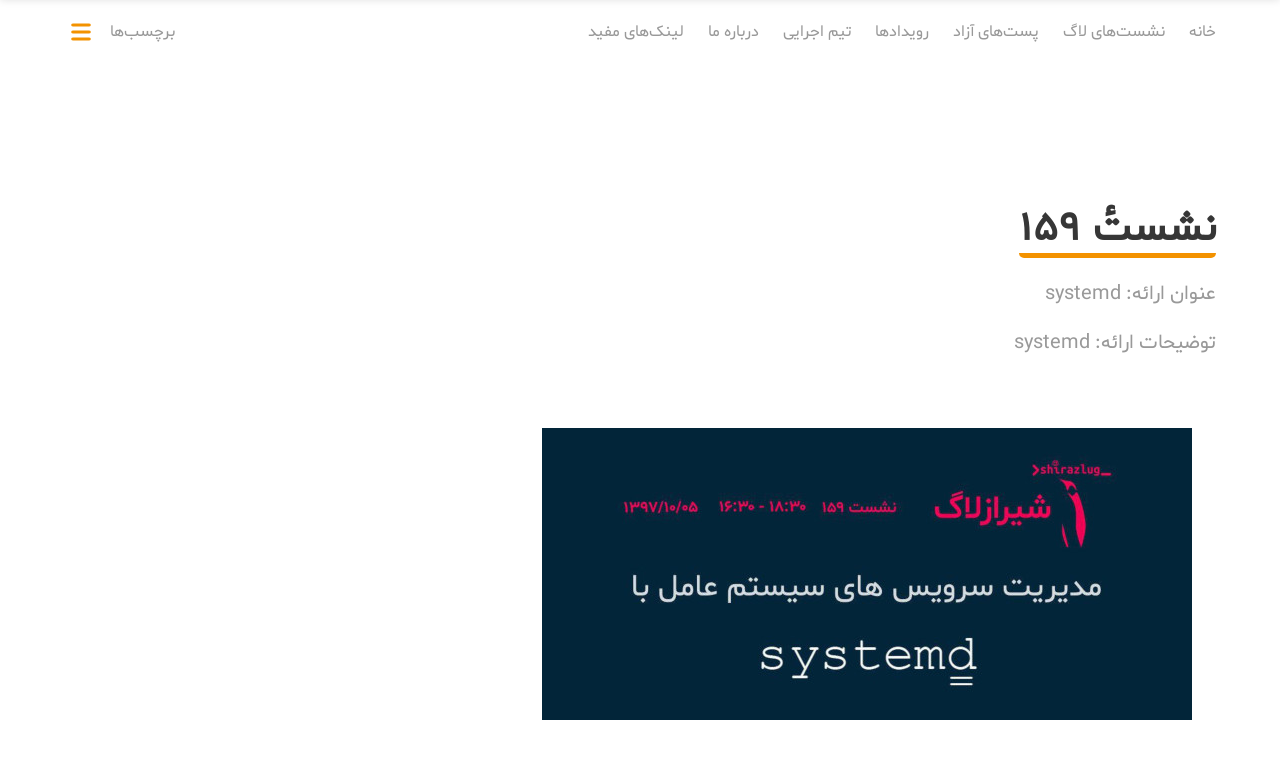

--- FILE ---
content_type: text/html; charset=utf-8
request_url: https://shirazlug.ir/sessions/session159/
body_size: 4538
content:
<!doctype html><html lang=fa-IR dir=rtl><head itemscope itemtype=https://shirazlug.ir/><meta charset=utf-8><meta id=Viewport name=viewport content="initial-scale=1,maximum-scale=1,minimum-scale=1,user-scalable=no"><meta http-equiv=x-ua-compatible content="ie=edge"><meta name=description content="systemd"><meta name=keywords content><meta property="og:title" content="نشستٔ ۱۵۹"><meta property="og:description" content="systemd"><meta property="og:type" content="article"><meta property="og:url" content="https://shirazlug.ir/sessions/session159/"><meta property="og:image" content="https://shirazlug.ir/img/site-feature-image.jpg"><meta property="article:section" content="sessions"><meta property="article:published_time" content="1397-10-05T00:00:00+00:00"><meta property="article:modified_time" content="1397-10-05T00:00:00+00:00"><meta name=twitter:site content="@shirazlug_ir"><meta name=twitter:creator content="@shirazlug_ir"><meta name=twitter:card content="summary_large_image"><meta name=twitter:image content="https://shirazlug.ir/img/site-feature-image.jpg"><meta name=twitter:title content="نشستٔ ۱۵۹"><meta name=twitter:description content="systemd"><script type=application/ld+json>{"@context":"http://schema.org","@type":"BlogPosting","headline":"نشستٔ ۱۵۹","mainEntityOfPage":{"@type":"WebPage","@id":"https:\/\/shirazlug.ir\/sessions\/session159\/"},"genre":"sessions","wordcount":59,"url":"https:\/\/shirazlug.ir\/sessions\/session159\/","datePublished":"1397-10-05T00:00:00\u002b00:00","dateModified":"1397-10-05T00:00:00\u002b00:00","author":{"@type":"Person","name":"آرمان علی قنبری"},"description":"systemd"}</script><title>نشستٔ ۱۵۹ | شیرازلاگ (گروه کاربران گنو/لینوکس شیراز)</title>
<link rel=canonical href=https://shirazlug.ir/sessions/session159/><link rel=icon type=image/png href=https://shirazlug.ir/favicon.ico><link rel=stylesheet type=text/css href=/css/style.min.4a9ab9c5256db9c532cc86f76b642db21e2c0f081957f33b10c14fb5a19e87a4.css integrity="sha256-Spq5xSVtucUyzIb3a2Qtsh4sDwgZV/M7EMFPtaGeh6Q="><link rel=stylesheet type=text/css href=/css/icons.min.6dc06ab2f3698408961127b959a0f87ba0426dfa1df4cb25a55fa434db7222c5.css integrity="sha256-bcBqsvNphAiWESe5WaD4e6BCbfod9MslpV+kNNtyIsU="><link rel=stylesheet type=text/css href=/css/styles.min.3830c629a9a2f5d7d729efb5830bbfb1a1385082bf1b4fc498d469029e79159c.css integrity="sha256-ODDGKami9dfXKe+1gwu/saE4UIK/G0/EmNRpAp55FZw="><script async src="https://www.googletagmanager.com/gtag/js?id=G-8MKSTMVP1W"></script><script>window.dataLayer=window.dataLayer||[];function gtag(){dataLayer.push(arguments)}gtag("js",new Date),gtag("config","G-8MKSTMVP1W")</script><script type=text/javascript>(function(e,t,n,s,o,i,a){e[o]=e[o]||function(){(e[o].a=e[o].a||[]).push(arguments)},e[o].l=1*new Date,i=t.createElement(n),a=t.getElementsByTagName(n)[0],i.async=1,i.src=s,a.parentNode.insertBefore(i,a)})(window,document,"script","https://mc.yandex.ru/metrika/tag.js","ym"),ym(89989242,"init",{clickmap:!0,trackLinks:!0,accurateTrackBounce:!0})</script><noscript><div><img src=https://mc.yandex.ru/watch/89989242 style=position:absolute;left:-9999px alt></div></noscript></head><body><div id=preloader><div id=status></div></div><nav class="navbar is-fresh is-transparent no-shadow" role=navigation aria-label="main navigation" dir=ltr><div class=container><div class=navbar-brand><a class=navbar-item><div class="menu-icon-wrapper left-menu-icon-wrapper" style=visibility:visible><svg width="1e3" height="1e3"><path class="path1" d="M3e2 4e2H7e2c2e2.0 2e2 350-1e2 450A4e2 4e2.0 012e2 2e2L8e2 8e2"/><path class="path2" d="M3e2 5e2H7e2"/><path class="path3" d="M7e2 6e2H3e2c-2e2.0-2e2-4e2 1e2-450A4e2 380 0 112e2 8e2L8e2 2e2"/></svg><button id=menu-icon-trigger class=menu-icon-trigger></button></div><div class="navbar-item left-menu-icon-wrapper">برچسب‌ها</div></a><div class="navbar-item is-expanded"></div><a class="navbar-item is-hidden-desktop"><div data-target=navbar-menu class="navbar-item right-menu-icon-wrapper is-hidden-desktop">منوی اصلی</div><div data-target=navbar-menu class="menu-icon-wrapper right-menu-icon-wrapper" style=visibility:visible><svg width="1e3" height="1e3"><path class="path1" d="M3e2 4e2H7e2c2e2.0 2e2 350-1e2 450A4e2 4e2.0 012e2 2e2L8e2 8e2"/><path class="path2" d="M3e2 5e2H7e2"/><path class="path3" d="M7e2 6e2H3e2c-2e2.0-2e2-4e2 1e2-450A4e2 380 0 112e2 8e2L8e2 2e2"/></svg><button id=menu-icon-trigger class=menu-icon-trigger></button></div></a></div><div id=navbar-menu class="navbar-menu is-static"><div class=navbar-end><a href=/links/ class="navbar-item is-secondary">لینک‌های مفید
</a><a href=/about/ class="navbar-item is-secondary">درباره ما
</a><a href=/team/ class="navbar-item is-secondary">تیم اجرایی
</a><a href=/events/ class="navbar-item is-secondary">رویدادها
</a><a href=/posts/ class="navbar-item is-secondary">پست‌های آزاد
</a><a href=/sessions/ class="navbar-item is-secondary">نشست‌های لاگ
</a><a href=/ class="navbar-item is-secondary">خانه</a></div></div></div></nav><nav id=navbar-clone class="navbar is-fresh is-transparent" role=navigation aria-label="main navigation" dir=ltr><div class=container><div class=navbar-brand><a class=navbar-item><div class="menu-icon-wrapper left-menu-icon-wrapper" style=visibility:visible><svg width="1e3" height="1e3"><path class="path1" d="M3e2 4e2H7e2c2e2.0 2e2 350-1e2 450A4e2 4e2.0 012e2 2e2L8e2 8e2"/><path class="path2" d="M3e2 5e2H7e2"/><path class="path3" d="M7e2 6e2H3e2c-2e2.0-2e2-4e2 1e2-450A4e2 380 0 112e2 8e2L8e2 2e2"/></svg><button id=menu-icon-trigger class=menu-icon-trigger></button></div><div class="navbar-item left-menu-icon-wrapper">برچسب‌ها</div></a><div class="navbar-item is-expanded"></div><a class="navbar-item is-hidden-desktop"><div data-target=cloned-navbar-menu class="navbar-item right-menu-icon-wrapper is-hidden-desktop">منوی اصلی</div><div data-target=cloned-navbar-menu class="menu-icon-wrapper right-menu-icon-wrapper" style=visibility:visible><svg width="1e3" height="1e3"><path class="path1" d="M3e2 4e2H7e2c2e2.0 2e2 350-1e2 450A4e2 4e2.0 012e2 2e2L8e2 8e2"/><path class="path2" d="M3e2 5e2H7e2"/><path class="path3" d="M7e2 6e2H3e2c-2e2.0-2e2-4e2 1e2-450A4e2 380 0 112e2 8e2L8e2 2e2"/></svg><button id=menu-icon-trigger class=menu-icon-trigger></button></div></a></div><div id=cloned-navbar-menu class="navbar-menu is-static"><div class=navbar-end><a href=/links/ class="navbar-item is-secondary">لینک‌های مفید
</a><a href=/about/ class="navbar-item is-secondary">درباره ما
</a><a href=/team/ class="navbar-item is-secondary">تیم اجرایی
</a><a href=/events/ class="navbar-item is-secondary">رویدادها
</a><a href=/posts/ class="navbar-item is-secondary">پست‌های آزاد
</a><a href=/sessions/ class="navbar-item is-secondary">نشست‌های لاگ
</a><a href=/ class="navbar-item is-secondary">خانه</a></div></div></div></nav><section class="section shabnam is-medium"><div class=container><div class=columns><div class="column is-centered-tablet-portrait"><h1 class="title is-2 section-title">نشستٔ ۱۵۹</h1><h5 class="subtitle is-5 is-muted">عنوان ارائه:&nbsp;systemd</h5><div class="subtitle is-5 is-muted">توضیحات ارائه:&nbsp;systemd</div><div class=divider></div><section class="section content has-text-justified"><p><a href=/img/sessions/poster159.jpg><img src=/img/sessions/poster159.jpg alt="نشست ۱۵۹ -systemd  "></a></p><p>صد و پنجاه و نهمین نشست شیرازلاگ با موضوع systemd در حضور جمعی از دوستان وعلاقه مندان به سیستم عامل گنو/لینوکس در خانهٔ فرهنگ واقع در دانشکدهٔ صنعتی شیراز برگزار شد. در این نشست ابتدا مهندس امین خزاعی مقدمه ای در مورد تاریخچه و فلسفهٔ systemd گفت و در آخر به مدیریت سرویس های سیستمی از طریق systemd پرداخت.</p><div class="column has-text-right shabnam is-centered-tablet-portrait">ارسال کننده:&nbsp;آرمان علی قنبری</div></section></div></div></div></section><footer class="footer footer-dark"><div class=container><div class=columns><div class=column><img src=https://shirazlug.ir/logo/shirazlug_white.png alt="لوگو شیرازلاگ | گروه کاربران گنو/لینوکس شیراز"><div class=footer-header><h3>۱۳۹۳ - ۱۴۰۲ Ⓒ شیرازلاگ</h3></div></div><div class=column><div class=footer-column><div class=footer-header><h3>شیرازلاگ</h3></div><ul class=link-list><li><a href=/><span class=icon><i class="fas fa-home"></i></span>
خانه</a></li><li><a href=/sessions/><span class=icon><i class="fas fa-th-list"></i></span>
نشست‌های لاگ</a></li><li><a href=/posts/><span class=icon><i class="fas fa-clipboard"></i></span>
پست‌های آزاد</a></li><li><a href=/events/><span class=icon><i class="fas fa-calendar"></i></span>
رویدادها</a></li><li><a href=/team/><span class=icon><i class="fas fa-users"></i></span>
تیم اجرایی</a></li><li><a href=/about/><span class=icon><i class="fas fa-info"></i></span>
درباره ما</a></li><li><a href=/links/><span class=icon><i class="fas fa-link"></i></span>
لینک‌های مفید</a></li></ul></div></div><div class=column><div class=footer-column><div class=footer-header><h3>تماس با ما</h3></div><ul class=link-list><li><a rel href=mailto:contact@shirazlug.ir target=_blank><span class=icon><i class="fas fa-envelope"></i></span>
contact@shirazlug.ir</a></li><li><a rel href=https://hamibash.com/ShirazLUG target=_blank><span class=icon><i class="fab fa-superpowers"></i></span>
حامی باش</a></li><li><a rel href=https://t.me/shirazlug target=_blank><span class=icon><i class="fab fa-telegram"></i></span>
کانال تلگرام</a></li><li><a rel=me href=https://mastodon.social/@ShirazLUG target=_blank><span class=icon><i class="fab fa-mastodon"></i></span>
ماستودون</a></li><li><a rel href=https://www.instagram.com/ShirazLUG.ir/ target=_blank><span class=icon><i class="fab fa-instagram"></i></span>
اینستاگرام</a></li><li><a rel href=https://twitter.com/ShirazLUG_ir target=_blank><span class=icon><i class="fab fa-twitter"></i></span>
توییتر</a></li><li><a rel href=https://www.linkedin.com/company/shirazlug/ target=_blank><span class=icon><i class="fab fa-linkedin"></i></span>
لینکدین</a></li><li><a rel href=https://github.com/shirazlug/ target=_blank><span class=icon><i class="fab fa-github"></i></span>
سورس کدها</a></li></ul></div></div></div></div></footer><div id=backtotop><a href=#></a></div><div class=sidebar dir=ltr><div class=sidebar-header><img src=https://shirazlug.ir/logo/shirazlug_white.png alt="لوگو شیرازلاگ | گروه کاربران گنو/لینوکس شیراز">
<a class=sidebar-close href=javascript:void(0);><i data-feather=x></i></a></div><div class=inner><ul class=sidebar-menu><li class=no-children><a href=/tags><div class=columns><table width=100%><tr><td><span class=icon><i class="fa fa-cubes"></i></span>همه برچسب‌ها</td><td class=has-text-right></td></tr></table></div></a><li class=no-children><a href=/tags/gnu-linux><div class=columns><table width=100%><tr><td><span class=icon><i class="fa fa-cube"></i></span>GNU Linux</td><td class=has-text-right><div class=tag-number>6</div></td></tr></table></div></a></li><li class=no-children><a href=/tags/programming-language><div class=columns><table width=100%><tr><td><span class=icon><i class="fa fa-cube"></i></span>programming language</td><td class=has-text-right><div class=tag-number>6</div></td></tr></table></div></a></li><li class=no-children><a href=/tags/scratch><div class=columns><table width=100%><tr><td><span class=icon><i class="fa fa-cube"></i></span>Scratch</td><td class=has-text-right><div class=tag-number>4</div></td></tr></table></div></a></li><li class=no-children><a href=/tags/contribution><div class=columns><table width=100%><tr><td><span class=icon><i class="fa fa-cube"></i></span>Contribution</td><td class=has-text-right><div class=tag-number>3</div></td></tr></table></div></a></li><li class=no-children><a href=/tags/network-plus><div class=columns><table width=100%><tr><td><span class=icon><i class="fa fa-cube"></i></span>Network Plus</td><td class=has-text-right><div class=tag-number>3</div></td></tr></table></div></a></li><li class=no-children><a href=/tags/raspberry-pi><div class=columns><table width=100%><tr><td><span class=icon><i class="fa fa-cube"></i></span>Raspberry Pi</td><td class=has-text-right><div class=tag-number>3</div></td></tr></table></div></a></li><li class=no-children><a href=/tags/aircrack><div class=columns><table width=100%><tr><td><span class=icon><i class="fa fa-cube"></i></span>AirCrack</td><td class=has-text-right><div class=tag-number>2</div></td></tr></table></div></a></li><li class=no-children><a href=/tags/arch><div class=columns><table width=100%><tr><td><span class=icon><i class="fa fa-cube"></i></span>arch</td><td class=has-text-right><div class=tag-number>2</div></td></tr></table></div></a></li><li class=no-children><a href=/tags/desktop><div class=columns><table width=100%><tr><td><span class=icon><i class="fa fa-cube"></i></span>desktop</td><td class=has-text-right><div class=tag-number>2</div></td></tr></table></div></a></li><li class=no-children><a href=/tags/hugo><div class=columns><table width=100%><tr><td><span class=icon><i class="fa fa-cube"></i></span>Hugo</td><td class=has-text-right><div class=tag-number>2</div></td></tr></table></div></a></li><li class=no-children><a href=/tags/lpi><div class=columns><table width=100%><tr><td><span class=icon><i class="fa fa-cube"></i></span>lpi</td><td class=has-text-right><div class=tag-number>2</div></td></tr></table></div></a></li><li class=no-children><a href=/tags/lug-talk><div class=columns><table width=100%><tr><td><span class=icon><i class="fa fa-cube"></i></span>lug talk</td><td class=has-text-right><div class=tag-number>2</div></td></tr></table></div></a></li><li class=no-children><a href=/tags/php><div class=columns><table width=100%><tr><td><span class=icon><i class="fa fa-cube"></i></span>php</td><td class=has-text-right><div class=tag-number>2</div></td></tr></table></div></a></li><li class=no-children><a href=/tags/planning><div class=columns><table width=100%><tr><td><span class=icon><i class="fa fa-cube"></i></span>planning</td><td class=has-text-right><div class=tag-number>2</div></td></tr></table></div></a></li><li class=no-children><a href=/tags/arch-yaourt><div class=columns><table width=100%><tr><td><span class=icon><i class="fa fa-cube"></i></span>arch yaourt</td><td class=has-text-right><div class=tag-number>1</div></td></tr></table></div></a></li><li class=no-children><a href=/tags/arduino><div class=columns><table width=100%><tr><td><span class=icon><i class="fa fa-cube"></i></span>arduino</td><td class=has-text-right><div class=tag-number>1</div></td></tr></table></div></a></li><li class=no-children><a href=/tags/bash><div class=columns><table width=100%><tr><td><span class=icon><i class="fa fa-cube"></i></span>bash</td><td class=has-text-right><div class=tag-number>1</div></td></tr></table></div></a></li><li class=no-children><a href=/tags/blender><div class=columns><table width=100%><tr><td><span class=icon><i class="fa fa-cube"></i></span>Blender</td><td class=has-text-right><div class=tag-number>1</div></td></tr></table></div></a></li><li class=no-children><a href=/tags/bsd><div class=columns><table width=100%><tr><td><span class=icon><i class="fa fa-cube"></i></span>BSD</td><td class=has-text-right><div class=tag-number>1</div></td></tr></table></div></a></li><li class=no-children><a href=/tags/c-language><div class=columns><table width=100%><tr><td><span class=icon><i class="fa fa-cube"></i></span>C language</td><td class=has-text-right><div class=tag-number>1</div></td></tr></table></div></a></li><li class=no-children><a href=/tags/container><div class=columns><table width=100%><tr><td><span class=icon><i class="fa fa-cube"></i></span>container</td><td class=has-text-right><div class=tag-number>1</div></td></tr></table></div></a></li><li class=no-children><a href=/tags/data-mining><div class=columns><table width=100%><tr><td><span class=icon><i class="fa fa-cube"></i></span>Data Mining</td><td class=has-text-right><div class=tag-number>1</div></td></tr></table></div></a></li><li class=no-children><a href=/tags/docker><div class=columns><table width=100%><tr><td><span class=icon><i class="fa fa-cube"></i></span>Docker</td><td class=has-text-right><div class=tag-number>1</div></td></tr></table></div></a></li><li class=no-children><a href=/tags/embedded-system><div class=columns><table width=100%><tr><td><span class=icon><i class="fa fa-cube"></i></span>embedded system</td><td class=has-text-right><div class=tag-number>1</div></td></tr></table></div></a></li><li class=no-children><a href=/tags/game-engine><div class=columns><table width=100%><tr><td><span class=icon><i class="fa fa-cube"></i></span>Game Engine</td><td class=has-text-right><div class=tag-number>1</div></td></tr></table></div></a></li><li class=no-children><a href=/tags/gentoo><div class=columns><table width=100%><tr><td><span class=icon><i class="fa fa-cube"></i></span>gentoo</td><td class=has-text-right><div class=tag-number>1</div></td></tr></table></div></a></li><li class=no-children><a href=/tags/glamp><div class=columns><table width=100%><tr><td><span class=icon><i class="fa fa-cube"></i></span>GLAMP</td><td class=has-text-right><div class=tag-number>1</div></td></tr></table></div></a></li><li class=no-children><a href=/tags/high-level><div class=columns><table width=100%><tr><td><span class=icon><i class="fa fa-cube"></i></span>high level</td><td class=has-text-right><div class=tag-number>1</div></td></tr></table></div></a></li><li class=no-children><a href=/tags/i3><div class=columns><table width=100%><tr><td><span class=icon><i class="fa fa-cube"></i></span>i3</td><td class=has-text-right><div class=tag-number>1</div></td></tr></table></div></a></li><li class=no-children><a href=/tags/introducing><div class=columns><table width=100%><tr><td><span class=icon><i class="fa fa-cube"></i></span>introducing</td><td class=has-text-right><div class=tag-number>1</div></td></tr></table></div></a></li><li class=no-children><a href=/tags/java><div class=columns><table width=100%><tr><td><span class=icon><i class="fa fa-cube"></i></span>java</td><td class=has-text-right><div class=tag-number>1</div></td></tr></table></div></a></li><li class=no-children><a href=/tags/js><div class=columns><table width=100%><tr><td><span class=icon><i class="fa fa-cube"></i></span>js</td><td class=has-text-right><div class=tag-number>1</div></td></tr></table></div></a></li><li class=no-children><a href=/tags/jupyter-notebook><div class=columns><table width=100%><tr><td><span class=icon><i class="fa fa-cube"></i></span>Jupyter Notebook</td><td class=has-text-right><div class=tag-number>1</div></td></tr></table></div></a></li><li class=no-children><a href=/tags/laravel><div class=columns><table width=100%><tr><td><span class=icon><i class="fa fa-cube"></i></span>laravel</td><td class=has-text-right><div class=tag-number>1</div></td></tr></table></div></a></li><li class=no-children><a href=/tags/latex><div class=columns><table width=100%><tr><td><span class=icon><i class="fa fa-cube"></i></span>latex</td><td class=has-text-right><div class=tag-number>1</div></td></tr></table></div></a></li><li class=no-children><a href=/tags/libraries><div class=columns><table width=100%><tr><td><span class=icon><i class="fa fa-cube"></i></span>libraries</td><td class=has-text-right><div class=tag-number>1</div></td></tr></table></div></a></li><li class=no-children><a href=/tags/license><div class=columns><table width=100%><tr><td><span class=icon><i class="fa fa-cube"></i></span>license</td><td class=has-text-right><div class=tag-number>1</div></td></tr></table></div></a></li><li class=no-children><a href=/tags/liders><div class=columns><table width=100%><tr><td><span class=icon><i class="fa fa-cube"></i></span>liders</td><td class=has-text-right><div class=tag-number>1</div></td></tr></table></div></a></li><li class=no-children><a href=/tags/linux><div class=columns><table width=100%><tr><td><span class=icon><i class="fa fa-cube"></i></span>Linux</td><td class=has-text-right><div class=tag-number>1</div></td></tr></table></div></a></li><li class=no-children><a href=/tags/lisp><div class=columns><table width=100%><tr><td><span class=icon><i class="fa fa-cube"></i></span>Lisp</td><td class=has-text-right><div class=tag-number>1</div></td></tr></table></div></a></li><li class=no-children><a href=/tags/lua><div class=columns><table width=100%><tr><td><span class=icon><i class="fa fa-cube"></i></span>Lua</td><td class=has-text-right><div class=tag-number>1</div></td></tr></table></div></a></li><li class=no-children><a href=/tags/lxc><div class=columns><table width=100%><tr><td><span class=icon><i class="fa fa-cube"></i></span>LXC</td><td class=has-text-right><div class=tag-number>1</div></td></tr></table></div></a></li><li class=no-children><a href=/tags/modern-c++><div class=columns><table width=100%><tr><td><span class=icon><i class="fa fa-cube"></i></span>modern C++</td><td class=has-text-right><div class=tag-number>1</div></td></tr></table></div></a></li><li class=no-children><a href=/tags/net-install><div class=columns><table width=100%><tr><td><span class=icon><i class="fa fa-cube"></i></span>net install</td><td class=has-text-right><div class=tag-number>1</div></td></tr></table></div></a></li><li class=no-children><a href=/tags/nixos><div class=columns><table width=100%><tr><td><span class=icon><i class="fa fa-cube"></i></span>NixOS</td><td class=has-text-right><div class=tag-number>1</div></td></tr></table></div></a></li><li class=no-children><a href=/tags/nspawnd><div class=columns><table width=100%><tr><td><span class=icon><i class="fa fa-cube"></i></span>nspawnd</td><td class=has-text-right><div class=tag-number>1</div></td></tr></table></div></a></li><li class=no-children><a href=/tags/open-hadware><div class=columns><table width=100%><tr><td><span class=icon><i class="fa fa-cube"></i></span>open hadware</td><td class=has-text-right><div class=tag-number>1</div></td></tr></table></div></a></li><li class=no-children><a href=/tags/open-hardware><div class=columns><table width=100%><tr><td><span class=icon><i class="fa fa-cube"></i></span>open hardware</td><td class=has-text-right><div class=tag-number>1</div></td></tr></table></div></a></li><li class=no-children><a href=/tags/open-source><div class=columns><table width=100%><tr><td><span class=icon><i class="fa fa-cube"></i></span>open source</td><td class=has-text-right><div class=tag-number>1</div></td></tr></table></div></a></li><li class=no-children><a href=/tags/orange-pi><div class=columns><table width=100%><tr><td><span class=icon><i class="fa fa-cube"></i></span>Orange Pi</td><td class=has-text-right><div class=tag-number>1</div></td></tr></table></div></a></li><li class=no-children><a href=/tags/overflow><div class=columns><table width=100%><tr><td><span class=icon><i class="fa fa-cube"></i></span>overflow</td><td class=has-text-right><div class=tag-number>1</div></td></tr></table></div></a></li><li class=no-children><a href=/tags/proxy><div class=columns><table width=100%><tr><td><span class=icon><i class="fa fa-cube"></i></span>proxy</td><td class=has-text-right><div class=tag-number>1</div></td></tr></table></div></a></li><li class=no-children><a href=/tags/r-lang><div class=columns><table width=100%><tr><td><span class=icon><i class="fa fa-cube"></i></span>R lang</td><td class=has-text-right><div class=tag-number>1</div></td></tr></table></div></a></li><li class=no-children><a href=/tags/raspbian><div class=columns><table width=100%><tr><td><span class=icon><i class="fa fa-cube"></i></span>Raspbian</td><td class=has-text-right><div class=tag-number>1</div></td></tr></table></div></a></li><li class=no-children><a href=/tags/remote-desktop><div class=columns><table width=100%><tr><td><span class=icon><i class="fa fa-cube"></i></span>Remote Desktop</td><td class=has-text-right><div class=tag-number>1</div></td></tr></table></div></a></li><li class=no-children><a href=/tags/rustdesk><div class=columns><table width=100%><tr><td><span class=icon><i class="fa fa-cube"></i></span>RustDesk</td><td class=has-text-right><div class=tag-number>1</div></td></tr></table></div></a></li><li class=no-children><a href=/tags/self-hosted><div class=columns><table width=100%><tr><td><span class=icon><i class="fa fa-cube"></i></span>Self-Hosted</td><td class=has-text-right><div class=tag-number>1</div></td></tr></table></div></a></li><li class=no-children><a href=/tags/sentry><div class=columns><table width=100%><tr><td><span class=icon><i class="fa fa-cube"></i></span>Sentry</td><td class=has-text-right><div class=tag-number>1</div></td></tr></table></div></a></li><li class=no-children><a href=/tags/static-site-generatore><div class=columns><table width=100%><tr><td><span class=icon><i class="fa fa-cube"></i></span>Static Site Generatore</td><td class=has-text-right><div class=tag-number>1</div></td></tr></table></div></a></li><li class=no-children><a href=/tags/svg><div class=columns><table width=100%><tr><td><span class=icon><i class="fa fa-cube"></i></span>SVG</td><td class=has-text-right><div class=tag-number>1</div></td></tr></table></div></a></li><li class=no-children><a href=/tags/tex><div class=columns><table width=100%><tr><td><span class=icon><i class="fa fa-cube"></i></span>tex</td><td class=has-text-right><div class=tag-number>1</div></td></tr></table></div></a></li><li class=no-children><a href=/tags/trisquel><div class=columns><table width=100%><tr><td><span class=icon><i class="fa fa-cube"></i></span>Trisquel</td><td class=has-text-right><div class=tag-number>1</div></td></tr></table></div></a></li><li class=no-children><a href=/tags/vala><div class=columns><table width=100%><tr><td><span class=icon><i class="fa fa-cube"></i></span>vala</td><td class=has-text-right><div class=tag-number>1</div></td></tr></table></div></a></li><li class=no-children><a href=/tags/voip><div class=columns><table width=100%><tr><td><span class=icon><i class="fa fa-cube"></i></span>VoIP</td><td class=has-text-right><div class=tag-number>1</div></td></tr></table></div></a></li><li class=no-children><a href=/tags/xfce><div class=columns><table width=100%><tr><td><span class=icon><i class="fa fa-cube"></i></span>XFCE</td><td class=has-text-right><div class=tag-number>1</div></td></tr></table></div></a></li></ul></div></div><script src=/js/jquery-2.2.4.min.02a8573c724ddbac783dd0666cf11ca28e3d5c4072e800beb2142a26953f4229.js integrity="sha256-AqhXPHJN26x4PdBmbPEcoo49XEBy6AC+shQqJpU/Qik="></script><script src=/js/feather.4.22.0.min.b727453f71f98f148f18fee3e3e0dbcbdbcb85e2e4c348062cedea5a3aac8e50.js integrity="sha256-tydFP3H5jxSPGP7j4+Dby9vLheLkw0gGLO3qWjqsjlA="></script><script src=/js/modernizr-2.8.3.min.532fe9bc6c4f9c941b7db781ee548f4d11f3208455ad34e422fe3ad630cb704a.js integrity="sha256-Uy/pvGxPnJQbfbeB7lSPTRHzIIRVrTTkIv461jDLcEo="></script><script src=/js/fresh_new.min.6bb38fe949b7d77eb1e7f9737189b1fd5113867c81f0ae62c83fd29288b1042a.js integrity="sha256-a7OP6Um3136x5/lzcYmx/VEThnyB8K5iyD/SkoixBCo="></script><script src=/js/fontawesome-all.min.min.48094417d450e57bd5d60e5668dfe14ac9af9b36966f76b3cff4f43810d78fe1.js integrity="sha256-SAlEF9RQ5XvV1g5WaN/hSsmvmzaWb3azz/T0OBDXj+E="></script></body></html>

--- FILE ---
content_type: text/css; charset=utf-8
request_url: https://shirazlug.ir/css/styles.min.3830c629a9a2f5d7d729efb5830bbfb1a1385082bf1b4fc498d469029e79159c.css
body_size: -64
content:
@font-face{font-family:shabnam;src:url(../fonts/shabnam.woff)format('woff');font-weight:400;font-style:normal}.shabnam{font-family:shabnam}.summary-title{position:relative;margin:10px 0;max-width:100%;overflow:hidden;white-space:nowrap;text-overflow:ellipsis}.summary-summary{display:-webkit-box;-webkit-line-clamp:3;-webkit-box-orient:vertical;overflow:hidden;height:2.5em;text-overflow:ellipsis}.homepage-links{font-weight:700;font-family:shabnam}.homepage-links:hover{opacity:.6}.next-session{height:400px}.section-poster{text-align:center}.location{width:400px;height:400px}.section-title{border-bottom:5px solid #f39200;border-radius:5px;width:max-content;font-family:shabnam}.divider{display:none!important}.inline-svg{display:inline-block;height:1.15rem;width:1.15rem;top:.15rem;position:relative}.column{max-width:100%}pre{direction:ltr}

--- FILE ---
content_type: application/javascript; charset=utf-8
request_url: https://shirazlug.ir/js/fresh_new.min.6bb38fe949b7d77eb1e7f9737189b1fd5113867c81f0ae62c83fd29288b1042a.js
body_size: 381
content:
$(document).ready(function(){$(window).on("load",function(){$("#status").fadeOut(),$("#preloader").delay(350).fadeOut("slow"),$("body").delay(350).css({overflow:"visible"})}),$(".right-menu-icon-wrapper").on("click",function(e){e.preventDefault(),$(".right-menu-icon-wrapper").toggleClass("open");var t=$(this).attr("data-target");$(this).toggleClass("is-active"),$("#"+t).toggleClass("is-active"),$(".navbar.is-light").toggleClass("is-dark-mobile")}),$(".collapsible").on("click",function(){var t=$(this).attr("data-target");$("#"+t).slideToggle(),$("#"+t).toggleClass("is-active")}),$(".left-menu-icon-wrapper").on("click",function(e){e.preventDefault(),$(".left-menu-icon-wrapper").toggleClass("open"),$(".sidebar").toggleClass("is-active")}),$(".sidebar-close").on("click",function(){$(".sidebar").removeClass("is-active"),$(".left-menu-icon-wrapper").removeClass("open")}),$(".sidebar").length&&$(".sidebar-menu > li.have-children a").on("click",function(e){e.preventDefault(),$(this).parent().hasClass("active")?($(this).next().slideToggle(),$(".sidebar-menu li").removeClass("active")):($(".sidebar-menu li ul").slideUp(),$(this).next().slideToggle(),$(".sidebar-menu li").removeClass("active"),$(this).parent().addClass("active"))}),$("#navbar-clone").length&&$(window).on("scroll",function(){var e=$(window).scrollTop();e>50?$("#navbar-clone").addClass("is-active"):$("#navbar-clone").removeClass("is-active")}),feather.replace();var t,n,e=$(window),s=e.height()*1.1,i=Modernizr.touch;e.on("scroll",o);function o(){var t=e.scrollTop();$(".revealOnScroll:not(.animated)").each(function(){var e=$(this),n=e.offset().top;t+s>n&&(e.data("timeout")?window.setTimeout(function(){e.addClass("animated "+e.data("animation"))},parseInt(e.data("timeout"),10)):e.addClass("animated "+e.data("animation")))})}t=600,n=500,$(window).on("scroll",function(){$(window).scrollTop()>=t?$("#backtotop").addClass("visible"):$("#backtotop").removeClass("visible")}),$("#backtotop a").on("click",function(){return $("html, body").animate({scrollTop:0},n),!1}),$(".modal-trigger").on("click",function(){var e=$(this).attr("data-modal");$("#"+e).addClass("is-active")}),$(".modal-close, .close-modal").on("click",function(){$(this).closest(".modal").removeClass("is-active")}),$('a[href*="#"]').not('[href="#"]').not('[href="#0"]').on("click",function(){if(location.pathname.replace(/^\//,"")==this.pathname.replace(/^\//,"")&&location.hostname==this.hostname){var t=$(this.hash),t=t.length?t:$("[name="+this.hash.slice(1)+"]");t.length&&$("html, body").animate({scrollTop:t.offset().top-($("#navbar-clone").height()+5)},550,function(){var e=$(t);if(e.focus(),e.is(":focus"))return!1;e.attr("tabindex","-1"),e.focus()})}})})

--- FILE ---
content_type: application/javascript; charset=utf-8
request_url: https://shirazlug.ir/js/jquery-2.2.4.min.02a8573c724ddbac783dd0666cf11ca28e3d5c4072e800beb2142a26953f4229.js
body_size: 30275
content:
/*!
 * jQuery JavaScript Library v2.2.4
 * http://jquery.com/
 *
 * Includes Sizzle.js
 * http://sizzlejs.com/
 *
 * Copyright jQuery Foundation and other contributors
 * Released under the MIT license
 * http://jquery.org/license
 *
 * Date: 2016-05-20T17:23Z
 */(function(e,t){typeof module=="object"&&typeof module.exports=="object"?module.exports=e.document?t(e,!0):function(e){if(!e.document)throw new Error("jQuery requires a window with a document");return t(e)}:t(e)})(typeof window!="undefined"?window:this,function(e,t){var s,a,l,d,h,m,p,j,y,w,x,C,E,k,A,S,T,D,L,R,P,H,I,B,$,U,Y,G,X,Q,Z,v=[],o=e.document,f=v.slice,Oe=v.concat,J=v.push,W=v.indexOf,K={},Lt=K.toString,M=K.hasOwnProperty,i={},Ce="2.2.4",n=function(e,t){return new n.fn.init(e,t)},Dt=/^[\s\uFEFF\xA0]+|[\s\uFEFF\xA0]+$/g,Tt=/^-ms-/,dt=/-([\da-z])/gi,_t=function(e,t){return t.toUpperCase()},re,ie,ze,Ze,tt,lt,ct,it,Je,ae,We,fe,he,Ke,qe,et,nt,be,at,rt,ue,Ee,ce,ne,ye,je;n.fn=n.prototype={jquery:Ce,constructor:n,selector:"",length:0,toArray:function(){return f.call(this)},get:function(e){return e!=null?e<0?this[e+this.length]:this[e]:f.call(this)},pushStack:function(e){var t=n.merge(this.constructor(),e);return t.prevObject=this,t.context=this.context,t},each:function(e){return n.each(this,e)},map:function(e){return this.pushStack(n.map(this,function(t,n){return e.call(t,n,t)}))},slice:function(){return this.pushStack(f.apply(this,arguments))},first:function(){return this.eq(0)},last:function(){return this.eq(-1)},eq:function(e){var n=this.length,t=+e+(e<0?n:0);return this.pushStack(t>=0&&t<n?[this[t]]:[])},end:function(){return this.prevObject||this.constructor()},push:J,sort:v.sort,splice:v.splice},n.extend=n.fn.extend=function(){var t,s,i,a,r,c,e=arguments[0]||{},o=1,d=arguments.length,l=!1;for(typeof e=="boolean"&&(l=e,e=arguments[o]||{},o++),typeof e!="object"&&!n.isFunction(e)&&(e={}),o===d&&(e=this,o--);o<d;o++)if((a=arguments[o])!=null)for(i in a){if(s=e[i],t=a[i],e===t)continue;l&&t&&(n.isPlainObject(t)||(r=n.isArray(t)))?(r?(r=!1,c=s&&n.isArray(s)?s:[]):c=s&&n.isPlainObject(s)?s:{},e[i]=n.extend(l,c,t)):t!==void 0&&(e[i]=t)}return e},n.extend({expando:"jQuery"+(Ce+Math.random()).replace(/\D/g,""),isReady:!0,error:function(e){throw new Error(e)},noop:function(){},isFunction:function(e){return n.type(e)==="function"},isArray:Array.isArray,isWindow:function(e){return e!=null&&e===e.window},isNumeric:function(e){var t=e&&e.toString();return!n.isArray(e)&&t-parseFloat(t)+1>=0},isPlainObject:function(e){var t;if(n.type(e)!=="object"||e.nodeType||n.isWindow(e))return!1;if(e.constructor&&!M.call(e,"constructor")&&!M.call(e.constructor.prototype||{},"isPrototypeOf"))return!1;for(t in e);return t===void 0||M.call(e,t)},isEmptyObject:function(e){var t;for(t in e)return!1;return!0},type:function(e){return e==null?e+"":typeof e=="object"||typeof e=="function"?K[Lt.call(e)]||"object":typeof e},globalEval:function(e){var t,s=eval;e=n.trim(e),e&&(e.indexOf("use strict")===1?(t=o.createElement("script"),t.text=e,o.head.appendChild(t).parentNode.removeChild(t)):s(e))},camelCase:function(e){return e.replace(Tt,"ms-").replace(dt,_t)},nodeName:function(e,t){return e.nodeName&&e.nodeName.toLowerCase()===t.toLowerCase()},each:function(e,t){var s,n=0;if(de(e)){for(s=e.length;n<s;n++)if(t.call(e[n],n,e[n])===!1)break}else for(n in e)if(t.call(e[n],n,e[n])===!1)break;return e},trim:function(e){return e==null?"":(e+"").replace(Dt,"")},makeArray:function(e,t){var s=t||[];return e!=null&&(de(Object(e))?n.merge(s,typeof e=="string"?[e]:e):J.call(s,e)),s},inArray:function(e,t,n){return t==null?-1:W.call(t,e,n)},merge:function(e,t){for(var o=+t.length,n=0,s=e.length;n<o;n++)e[s++]=t[n];return e.length=s,e},grep:function(e,t,n){for(var o,i=[],s=0,a=e.length,r=!n;s<a;s++)o=!t(e[s],s),o!==r&&i.push(e[s]);return i},map:function(e,t,n){var o,a,s=0,i=[];if(de(e))for(a=e.length;s<a;s++)o=t(e[s],s,n),o!=null&&i.push(o);else for(s in e)o=t(e[s],s,n),o!=null&&i.push(o);return Oe.apply([],i)},guid:1,proxy:function(e,t){var s,o,i;return typeof t=="string"&&(o=e[t],t=e,e=o),n.isFunction(e)?(i=f.call(arguments,2),s=function(){return e.apply(t||this,i.concat(f.call(arguments)))},s.guid=e.guid=e.guid||n.guid++,s):void 0},now:Date.now,support:i}),typeof Symbol=="function"&&(n.fn[Symbol.iterator]=v[Symbol.iterator]),n.each("Boolean Number String Function Array Date RegExp Object Error Symbol".split(" "),function(e,t){K["[object "+t+"]"]=t.toLowerCase()});function de(e){var t=!!e&&"length"in e&&e.length,s=n.type(e);return s!=="function"&&!n.isWindow(e)&&(s==="array"||t===0||typeof t=="number"&&t>0&&t-1 in e)}j=function(e){var t,n,i,r,d,u,g,v,w,x,C,k,A,M,N,L,$,J,ne,a="sizzle"+1*new Date,l=e.document,m=0,pe=0,X=K(),oe=K(),z=K(),Y=function(e,t){return e===t&&(x=!0),0},te=1<<31,_e={}.hasOwnProperty,O=[],ae=O.pop,ge=O.push,b=O.push,Z=O.slice,y=function(e,t){for(var n=0,s=e.length;n<s;n++)if(e[n]===t)return n;return-1},q="checked|selected|async|autofocus|autoplay|controls|defer|disabled|hidden|ismap|loop|multiple|open|readonly|required|scoped",s=`[\\x20\\t\\r\\n\\f]`,j="(?:\\\\.|[\\w-]|[^\\x00-\\xa0])+",Q="\\["+s+"*("+j+")(?:"+s+"*([*^$|!~]?=)"+s+`*(?:'((?:\\\\.|[^\\\\'])*)'|"((?:\\\\.|[^\\\\"])*)"|(`+j+"))|)"+s+"*\\]",R=":("+j+`)(?:\\((('((?:\\\\.|[^\\\\'])*)'|"((?:\\\\.|[^\\\\"])*)")|((?:\\\\.|[^\\\\()[\\]]|`+Q+")*)|.*)\\)|)",ve=new RegExp(s+"+","g"),T=new RegExp("^"+s+"+|((?:^|[^\\\\])(?:\\\\.)*)"+s+"+$","g"),re=new RegExp("^"+s+"*,"+s+"*"),me=new RegExp("^"+s+"*([>+~]|"+s+")"+s+"*"),ce=new RegExp("="+s+`*([^\\]'"]*?)`+s+"*\\]","g"),le=new RegExp(R),G=new RegExp("^"+j+"$"),F={ID:new RegExp("^#("+j+")"),CLASS:new RegExp("^\\.("+j+")"),TAG:new RegExp("^("+j+"|[*])"),ATTR:new RegExp("^"+Q),PSEUDO:new RegExp("^"+R),CHILD:new RegExp("^:(only|first|last|nth|nth-last)-(child|of-type)(?:\\("+s+"*(even|odd|(([+-]|)(\\d*)n|)"+s+"*(?:([+-]|)"+s+"*(\\d+)|))"+s+"*\\)|)","i"),bool:new RegExp("^(?:"+q+")$","i"),needsContext:new RegExp("^"+s+"*[>+~]|:(even|odd|eq|gt|lt|nth|first|last)(?:\\("+s+"*((?:-\\d)?\\d*)"+s+"*\\)|)(?=[^-]|$)","i")},je=/^(?:input|select|textarea|button)$/i,he=/^h\d$/i,E=/^[^{]+\{\s*\[native \w/,ye=/^(?:#([\w-]+)|(\w+)|\.([\w-]+))$/,P=/[+~]/,fe=/'|\\/g,p=new RegExp("\\\\([\\da-f]{1,6}"+s+"?|("+s+")|.)","ig"),f=function(e,t,n){var s="0x"+t-65536;return s!==s||n?t:s<0?String.fromCharCode(s+65536):String.fromCharCode(s>>10|55296,s&1023|56320)},se=function(){v()};try{b.apply(O=Z.call(l.childNodes),l.childNodes),O[l.childNodes.length].nodeType}catch{b={apply:O.length?function(e,t){ge.apply(e,Z.call(t))}:function(e,t){for(var n=e.length,s=0;e[n++]=t[s++];);e.length=n-1}}}function o(e,t,s,o){var c,d,h,f,g,j,y,_,p=t&&t.ownerDocument,m=t?t.nodeType:9;if(s=s||[],typeof e!="string"||!e||m!==1&&m!==9&&m!==11)return s;if(!o&&((t?t.ownerDocument||t:l)!==n&&v(t),t=t||n,u)){if(m!==11&&(j=ye.exec(e)))if(d=j[1]){if(m===9)if(h=t.getElementById(d)){if(h.id===d)return s.push(h),s}else return s;else if(p&&(h=p.getElementById(d))&&k(t,h)&&h.id===d)return s.push(h),s}else if(j[2])return b.apply(s,t.getElementsByTagName(e)),s;else if((d=j[3])&&i.getElementsByClassName&&t.getElementsByClassName)return b.apply(s,t.getElementsByClassName(d)),s;if(i.qsa&&!z[e+" "]&&(!r||!r.test(e))){if(m!==1)p=t,y=e;else if(t.nodeName.toLowerCase()!=="object"){for((c=t.getAttribute("id"))?c=c.replace(fe,"\\$&"):t.setAttribute("id",c=a),f=A(e),g=f.length,_=G.test(c)?"#"+c:"[id='"+c+"']";g--;)f[g]=_+" "+D(f[g]);y=f.join(","),p=P.test(e)&&W(t.parentNode)||t}if(y)try{return b.apply(s,p.querySelectorAll(y)),s}catch{}finally{c===a&&t.removeAttribute("id")}}}return ne(e.replace(T,"$1"),t,s,o)}function K(){var n=[];function e(s,o){return n.push(s+" ")>t.cacheLength&&delete e[n.shift()],e[s+" "]=o}return e}function c(e){return e[a]=!0,e}function h(e){var t=n.createElement("div");try{return!!e(t)}catch{return!1}finally{t.parentNode&&t.parentNode.removeChild(t),t=null}}function U(e,n){for(var s=e.split("|"),o=s.length;o--;)t.attrHandle[s[o]]=n}function ie(e,t){var n=t&&e,s=n&&e.nodeType===1&&t.nodeType===1&&(~t.sourceIndex||te)-(~e.sourceIndex||te);if(s)return s;if(n)for(;n=n.nextSibling;)if(n===t)return-1;return e?1:-1}function de(e){return function(t){var n=t.nodeName.toLowerCase();return n==="input"&&t.type===e}}function ue(e){return function(t){var n=t.nodeName.toLowerCase();return(n==="input"||n==="button")&&t.type===e}}function _(e){return c(function(t){return t=+t,c(function(n,s){for(var o,i=e([],n.length,t),a=i.length;a--;)n[o=i[a]]&&(n[o]=!(s[o]=n[o]))})})}function W(e){return e&&typeof e.getElementsByTagName!="undefined"&&e}i=o.support={},J=o.isXML=function(e){var t=e&&(e.ownerDocument||e).documentElement;return!!t&&t.nodeName!=="HTML"},v=o.setDocument=function(e){var o,m,c=e?e.ownerDocument||e:l;return c===n||c.nodeType!==9||!c.documentElement?n:(n=c,d=n.documentElement,u=!J(n),(o=n.defaultView)&&o.top!==o&&(o.addEventListener?o.addEventListener("unload",se,!1):o.attachEvent&&o.attachEvent("onunload",se)),i.attributes=h(function(e){return e.className="i",!e.getAttribute("className")}),i.getElementsByTagName=h(function(e){return e.appendChild(n.createComment("")),!e.getElementsByTagName("*").length}),i.getElementsByClassName=E.test(n.getElementsByClassName),i.getById=h(function(e){return d.appendChild(e).id=a,!n.getElementsByName||!n.getElementsByName(a).length}),i.getById?(t.find.ID=function(e,t){if(typeof t.getElementById!="undefined"&&u){var n=t.getElementById(e);return n?[n]:[]}},t.filter.ID=function(e){var t=e.replace(p,f);return function(e){return e.getAttribute("id")===t}}):(delete t.find.ID,t.filter.ID=function(e){var t=e.replace(p,f);return function(e){var n=typeof e.getAttributeNode!="undefined"&&e.getAttributeNode("id");return n&&n.value===t}}),t.find.TAG=i.getElementsByTagName?function(e,t){if(typeof t.getElementsByTagName!="undefined")return t.getElementsByTagName(e);if(i.qsa)return t.querySelectorAll(e)}:function(e,t){var n,s=[],i=0,o=t.getElementsByTagName(e);if(e==="*"){for(;n=o[i++];)n.nodeType===1&&s.push(n);return s}return o},t.find.CLASS=i.getElementsByClassName&&function(e,t){if(typeof t.getElementsByClassName!="undefined"&&u)return t.getElementsByClassName(e)},w=[],r=[],(i.qsa=E.test(n.querySelectorAll))&&(h(function(e){d.appendChild(e).innerHTML="<a id='"+a+"'></a><select id='"+a+`-\\' msallowcapture=''><option selected=''></option></select>`,e.querySelectorAll("[msallowcapture^='']").length&&r.push("[*^$]="+s+`*(?:''|"")`),e.querySelectorAll("[selected]").length||r.push("\\["+s+"*(?:value|"+q+")"),e.querySelectorAll("[id~="+a+"-]").length||r.push("~="),e.querySelectorAll(":checked").length||r.push(":checked"),e.querySelectorAll("a#"+a+"+*").length||r.push(".#.+[+~]")}),h(function(e){var t=n.createElement("input");t.setAttribute("type","hidden"),e.appendChild(t).setAttribute("name","D"),e.querySelectorAll("[name=d]").length&&r.push("name"+s+"*[*^$|!~]?="),e.querySelectorAll(":enabled").length||r.push(":enabled",":disabled"),e.querySelectorAll("*,:x"),r.push(",.*:")})),(i.matchesSelector=E.test(L=d.matches||d.webkitMatchesSelector||d.mozMatchesSelector||d.oMatchesSelector||d.msMatchesSelector))&&h(function(e){i.disconnectedMatch=L.call(e,"div"),L.call(e,"[s!='']:x"),w.push("!=",R)}),r=r.length&&new RegExp(r.join("|")),w=w.length&&new RegExp(w.join("|")),m=E.test(d.compareDocumentPosition),k=m||E.test(d.contains)?function(e,t){var s=e.nodeType===9?e.documentElement:e,n=t&&t.parentNode;return e===n||!!(n&&n.nodeType===1&&(s.contains?s.contains(n):e.compareDocumentPosition&&e.compareDocumentPosition(n)&16))}:function(e,t){if(t)for(;t=t.parentNode;)if(t===e)return!0;return!1},Y=m?function(e,t){if(e===t)return x=!0,0;var s=!e.compareDocumentPosition-!t.compareDocumentPosition;return s||(s=(e.ownerDocument||e)===(t.ownerDocument||t)?e.compareDocumentPosition(t):1,s&1||!i.sortDetached&&t.compareDocumentPosition(e)===s?e===n||e.ownerDocument===l&&k(l,e)?-1:t===n||t.ownerDocument===l&&k(l,t)?1:g?y(g,e)-y(g,t):0:s&4?-1:1)}:function(e,t){if(e===t)return x=!0,0;var s,o=0,r=e.parentNode,c=t.parentNode,i=[e],a=[t];if(!r||!c)return e===n?-1:t===n?1:r?-1:c?1:g?y(g,e)-y(g,t):0;if(r===c)return ie(e,t);for(s=e;s=s.parentNode;)i.unshift(s);for(s=t;s=s.parentNode;)a.unshift(s);for(;i[o]===a[o];)o++;return o?ie(i[o],a[o]):i[o]===l?-1:a[o]===l?1:0},n)},o.matches=function(e,t){return o(e,null,null,t)},o.matchesSelector=function(e,t){if((e.ownerDocument||e)!==n&&v(e),t=t.replace(ce,"='$1']"),i.matchesSelector&&u&&!z[t+" "]&&(!w||!w.test(t))&&(!r||!r.test(t)))try{var s=L.call(e,t);if(s||i.disconnectedMatch||e.document&&e.document.nodeType!==11)return s}catch{}return o(t,n,null,[e]).length>0},o.contains=function(e,t){return(e.ownerDocument||e)!==n&&v(e),k(e,t)},o.attr=function(e,s){(e.ownerDocument||e)!==n&&v(e);var a=t.attrHandle[s.toLowerCase()],o=a&&_e.call(t.attrHandle,s.toLowerCase())?a(e,s,!u):void 0;return o!==void 0?o:i.attributes||!u?e.getAttribute(s):(o=e.getAttributeNode(s))&&o.specified?o.value:null},o.error=function(e){throw new Error("Syntax error, unrecognized expression: "+e)},o.uniqueSort=function(e){var s,o=[],t=0,n=0;if(x=!i.detectDuplicates,g=!i.sortStable&&e.slice(0),e.sort(Y),x){for(;s=e[n++];)s===e[n]&&(t=o.push(n));for(;t--;)e.splice(o[t],1)}return g=null,e},M=o.getText=function(e){var s,n="",o=0,t=e.nodeType;if(t){if(t===1||t===9||t===11){if(typeof e.textContent=="string")return e.textContent;for(e=e.firstChild;e;e=e.nextSibling)n+=M(e)}else if(t===3||t===4)return e.nodeValue}else for(;s=e[o++];)n+=M(s);return n},t=o.selectors={cacheLength:50,createPseudo:c,match:F,attrHandle:{},find:{},relative:{">":{dir:"parentNode",first:!0}," ":{dir:"parentNode"},"+":{dir:"previousSibling",first:!0},"~":{dir:"previousSibling"}},preFilter:{ATTR:function(e){return e[1]=e[1].replace(p,f),e[3]=(e[3]||e[4]||e[5]||"").replace(p,f),e[2]==="~="&&(e[3]=" "+e[3]+" "),e.slice(0,4)},CHILD:function(e){return e[1]=e[1].toLowerCase(),e[1].slice(0,3)==="nth"?(e[3]||o.error(e[0]),e[4]=+(e[4]?e[5]+(e[6]||1):2*(e[3]==="even"||e[3]==="odd")),e[5]=+(e[7]+e[8]||e[3]==="odd")):e[3]&&o.error(e[0]),e},PSEUDO:function(e){var n,t=!e[6]&&e[2];return F.CHILD.test(e[0])?null:(e[3]?e[2]=e[4]||e[5]||"":t&&le.test(t)&&(n=A(t,!0))&&(n=t.indexOf(")",t.length-n)-t.length)&&(e[0]=e[0].slice(0,n),e[2]=t.slice(0,n)),e.slice(0,3))}},filter:{TAG:function(e){var t=e.replace(p,f).toLowerCase();return e==="*"?function(){return!0}:function(e){return e.nodeName&&e.nodeName.toLowerCase()===t}},CLASS:function(e){var t=X[e+" "];return t||(t=new RegExp("(^|"+s+")"+e+"("+s+"|$)"))&&X(e,function(e){return t.test(typeof e.className=="string"&&e.className||typeof e.getAttribute!="undefined"&&e.getAttribute("class")||"")})},ATTR:function(e,t,n){return function(s){var i=o.attr(s,e);return i==null?t==="!=":!t||(i+="",t==="="?i===n:t==="!="?i!==n:t==="^="?n&&i.indexOf(n)===0:t==="*="?n&&i.indexOf(n)>-1:t==="$="?n&&i.slice(-n.length)===n:t==="~="?(" "+i.replace(ve," ")+" ").indexOf(n)>-1:t==="|="&&(i===n||i.slice(0,n.length+1)===n+"-"))}},CHILD:function(e,t,n,s,o){var c=e.slice(0,3)!=="nth",r=e.slice(-4)!=="last",i=t==="of-type";return s===1&&o===0?function(e){return!!e.parentNode}:function(t,n,l){var d,h,f,p,g,v,b=c!==r?"nextSibling":"previousSibling",j=t.parentNode,_=i&&t.nodeName.toLowerCase(),y=!l&&!i,u=!1;if(j){if(c){for(;b;){for(d=t;d=d[b];)if(i?d.nodeName.toLowerCase()===_:d.nodeType===1)return!1;v=b=e==="only"&&!v&&"nextSibling"}return!0}if(v=[r?j.firstChild:j.lastChild],r&&y){for(d=j,f=d[a]||(d[a]={}),g=f[d.uniqueID]||(f[d.uniqueID]={}),p=g[e]||[],h=p[0]===m&&p[1],u=h&&p[2],d=h&&j.childNodes[h];d=++h&&d&&d[b]||(u=h=0)||v.pop();)if(d.nodeType===1&&++u&&d===t){g[e]=[m,h,u];break}}else if(y&&(d=t,f=d[a]||(d[a]={}),g=f[d.uniqueID]||(f[d.uniqueID]={}),p=g[e]||[],h=p[0]===m&&p[1],u=h),u===!1)for(;d=++h&&d&&d[b]||(u=h=0)||v.pop();)if((i?d.nodeName.toLowerCase()===_:d.nodeType===1)&&++u&&(y&&(f=d[a]||(d[a]={}),g=f[d.uniqueID]||(f[d.uniqueID]={}),g[e]=[m,u]),d===t))break;return u-=o,u===s||u%s===0&&u/s>=0}}},PSEUDO:function(e,n){var i,s=t.pseudos[e]||t.setFilters[e.toLowerCase()]||o.error("unsupported pseudo: "+e);return s[a]?s(n):s.length>1?(i=[e,e,"",n],t.setFilters.hasOwnProperty(e.toLowerCase())?c(function(e,t){for(var o,i=s(e,n),a=i.length;a--;)o=y(e,i[a]),e[o]=!(t[o]=i[a])}):function(e){return s(e,0,i)}):s}},pseudos:{not:c(function(e){var t=[],s=[],n=$(e.replace(T,"$1"));return n[a]?c(function(e,t,s,o){for(var a,r=n(e,null,o,[]),i=e.length;i--;)(a=r[i])&&(e[i]=!(t[i]=a))}):function(e,o,i){return t[0]=e,n(t,null,i,s),t[0]=null,!s.pop()}}),has:c(function(e){return function(t){return o(e,t).length>0}}),contains:c(function(e){return e=e.replace(p,f),function(t){return(t.textContent||t.innerText||M(t)).indexOf(e)>-1}}),lang:c(function(e){return G.test(e||"")||o.error("unsupported lang: "+e),e=e.replace(p,f).toLowerCase(),function(t){var n;do if(n=u?t.lang:t.getAttribute("xml:lang")||t.getAttribute("lang"))return n=n.toLowerCase(),n===e||n.indexOf(e+"-")===0;while((t=t.parentNode)&&t.nodeType===1)return!1}}),target:function(t){var n=e.location&&e.location.hash;return n&&n.slice(1)===t.id},root:function(e){return e===d},focus:function(e){return e===n.activeElement&&(!n.hasFocus||n.hasFocus())&&!!(e.type||e.href||~e.tabIndex)},enabled:function(e){return e.disabled===!1},disabled:function(e){return e.disabled===!0},checked:function(e){var t=e.nodeName.toLowerCase();return t==="input"&&!!e.checked||t==="option"&&!!e.selected},selected:function(e){return e.parentNode&&e.parentNode.selectedIndex,e.selected===!0},empty:function(e){for(e=e.firstChild;e;e=e.nextSibling)if(e.nodeType<6)return!1;return!0},parent:function(e){return!t.pseudos.empty(e)},header:function(e){return he.test(e.nodeName)},input:function(e){return je.test(e.nodeName)},button:function(e){var t=e.nodeName.toLowerCase();return t==="input"&&e.type==="button"||t==="button"},text:function(e){var t;return e.nodeName.toLowerCase()==="input"&&e.type==="text"&&((t=e.getAttribute("type"))==null||t.toLowerCase()==="text")},first:_(function(){return[0]}),last:_(function(e,t){return[t-1]}),eq:_(function(e,t,n){return[n<0?n+t:n]}),even:_(function(e,t){for(var n=0;n<t;n+=2)e.push(n);return e}),odd:_(function(e,t){for(var n=1;n<t;n+=2)e.push(n);return e}),lt:_(function(e,t,n){for(var s=n<0?n+t:n;--s>=0;)e.push(s);return e}),gt:_(function(e,t,n){for(var s=n<0?n+t:n;++s<t;)e.push(s);return e})}},t.pseudos.nth=t.pseudos.eq;for(C in{radio:!0,checkbox:!0,file:!0,password:!0,image:!0})t.pseudos[C]=de(C);for(C in{submit:!0,reset:!0})t.pseudos[C]=ue(C);function ee(){}ee.prototype=t.filters=t.pseudos,t.setFilters=new ee,A=o.tokenize=function(e,n){var s,i,a,r,c,l,d,u=oe[e+" "];if(u)return n?0:u.slice(0);for(s=e,l=[],d=t.preFilter;s;){(!a||(i=re.exec(s)))&&(i&&(s=s.slice(i[0].length)||s),l.push(c=[])),a=!1,(i=me.exec(s))&&(a=i.shift(),c.push({value:a,type:i[0].replace(T," ")}),s=s.slice(a.length));for(r in t.filter)(i=F[r].exec(s))&&(!d[r]||(i=d[r](i)))&&(a=i.shift(),c.push({value:a,type:r,matches:i}),s=s.slice(a.length));if(!a)break}return n?s.length:s?o.error(e):oe(e,l).slice(0)};function D(e){for(var t=0,s=e.length,n="";t<s;t++)n+=e[t].value;return n}function V(e,t,n){var s=t.dir,o=n&&s==="parentNode",i=pe++;return t.first?function(t,n,i){for(;t=t[s];)if(t.nodeType===1||o)return e(t,n,i)}:function(t,n,r){var c,l,d,u=[m,i];if(r){for(;t=t[s];)if((t.nodeType===1||o)&&e(t,n,r))return!0}else for(;t=t[s];)if(t.nodeType===1||o){if(d=t[a]||(t[a]={}),l=d[t.uniqueID]||(d[t.uniqueID]={}),(c=l[s])&&c[0]===m&&c[1]===i)return u[2]=c[2];if(l[s]=u,u[2]=e(t,n,r))return!0}}}function B(e){return e.length>1?function(t,n,s){for(var o=e.length;o--;)if(!e[o](t,n,s))return!1;return!0}:e[0]}function be(e,t,n){for(var s=0,i=t.length;s<i;s++)o(e,t[s],n);return n}function S(e,t,n,s,o){for(var a,r=[],i=0,c=e.length,l=t!=null;i<c;i++)(a=e[i])&&(!n||n(a,s,o))&&(r.push(a),l&&t.push(i));return r}function I(e,t,n,s,o,i){return s&&!s[a]&&(s=I(s)),o&&!o[a]&&(o=I(o,i)),c(function(i,a,r,c){var d,u,h,p=[],f=[],g=a.length,v=i||be(t||"*",r.nodeType?[r]:r,[]),m=e&&(i||!t)?S(v,p,e,r,c):v,l=n?o||(i?e:g||s)?[]:a:m;if(n&&n(m,l,r,c),s)for(u=S(l,f),s(u,[],r,c),d=u.length;d--;)(h=u[d])&&(l[f[d]]=!(m[f[d]]=h));if(i){if(o||e){if(o){for(u=[],d=l.length;d--;)(h=l[d])&&u.push(m[d]=h);o(null,l=[],u,c)}for(d=l.length;d--;)(h=l[d])&&(u=o?y(i,h):p[d])>-1&&(i[u]=!(a[u]=h))}}else l=S(l===a?l.splice(g,l.length):l),o?o(null,a,l,c):b.apply(a,l)})}function H(e){for(var s,o,r,c=e.length,l=t.relative[e[0].type],d=l||t.relative[" "],n=l?1:0,u=V(function(e){return e===r},d,!0),h=V(function(e){return y(r,e)>-1},d,!0),i=[function(e,t,n){var s=!l&&(n||t!==N)||((r=t).nodeType?u(e,t,n):h(e,t,n));return r=null,s}];n<c;n++)if(o=t.relative[e[n].type])i=[V(B(i),o)];else{if(o=t.filter[e[n].type].apply(null,e[n].matches),o[a]){for(s=++n;s<c;s++)if(t.relative[e[s].type])break;return I(n>1&&B(i),n>1&&D(e.slice(0,n-1).concat({value:e[n-2].type===" "?"*":""})).replace(T,"$1"),o,n<s&&H(e.slice(n,s)),s<c&&H(e=e.slice(s)),s<c&&D(e))}i.push(o)}return B(i)}function we(e,s){var i=s.length>0,a=e.length>0,r=function(r,c,l,d,h){var f,j,_,y=0,p="0",w=r&&[],g=[],O=N,x=r||a&&t.find.TAG("*",h),C=m+=O==null?1:Math.random()||.1,E=x.length;for(h&&(N=c===n||c||h);p!==E&&(f=x[p])!=null;p++){if(a&&f){for(_=0,!c&&f.ownerDocument!==n&&(v(f),l=!u);j=e[_++];)if(j(f,c||n,l)){d.push(f);break}h&&(m=C)}i&&((f=!j&&f)&&y--,r&&w.push(f))}if(y+=p,i&&p!==y){for(_=0;j=s[_++];)j(w,g,c,l);if(r){if(y>0)for(;p--;)w[p]||g[p]||(g[p]=ae.call(d));g=S(g)}b.apply(d,g),h&&!r&&g.length>0&&y+s.length>1&&o.uniqueSort(d)}return h&&(m=C,N=O),w};return i?c(r):r}return $=o.compile=function(e,t){var s,o=[],i=[],n=z[e+" "];if(!n){for(t||(t=A(e)),s=t.length;s--;)n=H(t[s]),n[a]?o.push(n):i.push(n);n=z(e,we(i,o)),n.selector=e}return n},ne=o.select=function(e,n,s,o){var a,r,c,h,m,d=typeof e=="function"&&e,l=!o&&A(e=d.selector||e);if(s=s||[],l.length===1){if(a=l[0]=l[0].slice(0),a.length>2&&(r=a[0]).type==="ID"&&i.getById&&n.nodeType===9&&u&&t.relative[a[1].type]){if(n=(t.find.ID(r.matches[0].replace(p,f),n)||[])[0],!n)return s;d&&(n=n.parentNode),e=e.slice(a.shift().value.length)}for(c=F.needsContext.test(e)?0:a.length;c--;){if(r=a[c],t.relative[h=r.type])break;if((m=t.find[h])&&(o=m(r.matches[0].replace(p,f),P.test(a[0].type)&&W(n.parentNode)||n))){if(a.splice(c,1),e=o.length&&D(a),!e)return b.apply(s,o),s;break}}}return(d||$(e,l))(o,n,!u,s,!n||P.test(e)&&W(n.parentNode)||n),s},i.sortStable=a.split("").sort(Y).join("")===a,i.detectDuplicates=!!x,v(),i.sortDetached=h(function(e){return e.compareDocumentPosition(n.createElement("div"))&1}),h(function(e){return e.innerHTML="<a href='#'></a>",e.firstChild.getAttribute("href")==="#"})||U("type|href|height|width",function(e,t,n){if(!n)return e.getAttribute(t,t.toLowerCase()==="type"?1:2)}),(!i.attributes||!h(function(e){return e.innerHTML="<input/>",e.firstChild.setAttribute("value",""),e.firstChild.getAttribute("value")===""}))&&U("value",function(e,t,n){if(!n&&e.nodeName.toLowerCase()==="input")return e.defaultValue}),h(function(e){return e.getAttribute("disabled")==null})||U(q,function(e,t,n){var s;if(!n)return e[t]===!0?t.toLowerCase():(s=e.getAttributeNode(t))&&s.specified?s.value:null}),o}(e),n.find=j,n.expr=j.selectors,n.expr[":"]=n.expr.pseudos,n.uniqueSort=n.unique=j.uniqueSort,n.text=j.getText,n.isXMLDoc=j.isXML,n.contains=j.contains,p=function(e,t,s){for(var o=[],i=s!==void 0;(e=e[t])&&e.nodeType!==9;)if(e.nodeType===1){if(i&&n(e).is(s))break;o.push(e)}return o},re=function(e,t){for(var n=[];e;e=e.nextSibling)e.nodeType===1&&e!==t&&n.push(e);return n},ie=n.expr.match.needsContext,Y=/^<([\w-]+)\s*\/?>(?:<\/\1>|)$/,ze=/^.[^:#[.,]*$/;function oe(e,t,s){if(n.isFunction(t))return n.grep(e,function(e,n){return!!t.call(e,n,e)!==s});if(t.nodeType)return n.grep(e,function(e){return e===t!==s});if(typeof t=="string"){if(ze.test(t))return n.filter(t,e,s);t=n.filter(t,e)}return n.grep(e,function(e){return W.call(t,e)>-1!==s})}n.filter=function(e,t,s){var o=t[0];return s&&(e=":not("+e+")"),t.length===1&&o.nodeType===1?n.find.matchesSelector(o,e)?[o]:[]:n.find.matches(e,n.grep(t,function(e){return e.nodeType===1}))},n.fn.extend({find:function(e){var t,o=this.length,s=[],i=this;if(typeof e!="string")return this.pushStack(n(e).filter(function(){for(t=0;t<o;t++)if(n.contains(i[t],this))return!0}));for(t=0;t<o;t++)n.find(e,i[t],s);return s=this.pushStack(o>1?n.unique(s):s),s.selector=this.selector?this.selector+" "+e:e,s},filter:function(e){return this.pushStack(oe(this,e||[],!1))},not:function(e){return this.pushStack(oe(this,e||[],!0))},is:function(e){return!!oe(this,typeof e=="string"&&ie.test(e)?n(e):e||[],!1).length}}),tt=/^(?:\s*(<[\w\W]+>)[^>]*|#([\w-]*))$/,lt=n.fn.init=function(e,t,s){var i,a;if(!e)return this;if(s=s||Ze,typeof e=="string")if(e[0]==="<"&&e[e.length-1]===">"&&e.length>=3?i=[null,e,null]:i=tt.exec(e),i&&(i[1]||!t)){if(i[1]){if(t=t instanceof n?t[0]:t,n.merge(this,n.parseHTML(i[1],t&&t.nodeType?t.ownerDocument||t:o,!0)),Y.test(i[1])&&n.isPlainObject(t))for(i in t)n.isFunction(this[i])?this[i](t[i]):this.attr(i,t[i]);return this}return a=o.getElementById(i[2]),a&&a.parentNode&&(this.length=1,this[0]=a),this.context=o,this.selector=e,this}else return!t||t.jquery?(t||s).find(e):this.constructor(t).find(e);else if(e.nodeType)return this.context=this[0]=e,this.length=1,this;else if(n.isFunction(e))return s.ready!==void 0?s.ready(e):e(n);return e.selector!==void 0&&(this.selector=e.selector,this.context=e.context),n.makeArray(e,this)},lt.prototype=n.fn,Ze=n(o),ct=/^(?:parents|prev(?:Until|All))/,it={children:!0,contents:!0,next:!0,prev:!0},n.fn.extend({has:function(e){var t=n(e,this),s=t.length;return this.filter(function(){for(var e=0;e<s;e++)if(n.contains(this,t[e]))return!0})},closest:function(e,t){for(var s,i=0,r=this.length,o=[],a=ie.test(e)||typeof e!="string"?n(e,t||this.context):0;i<r;i++)for(s=this[i];s&&s!==t;s=s.parentNode)if(s.nodeType<11&&(a?a.index(s)>-1:s.nodeType===1&&n.find.matchesSelector(s,e))){o.push(s);break}return this.pushStack(o.length>1?n.uniqueSort(o):o)},index:function(e){return e?typeof e=="string"?W.call(n(e),this[0]):W.call(this,e.jquery?e[0]:e):this[0]&&this[0].parentNode?this.first().prevAll().length:-1},add:function(e,t){return this.pushStack(n.uniqueSort(n.merge(this.get(),n(e,t))))},addBack:function(e){return this.add(e==null?this.prevObject:this.prevObject.filter(e))}});function ot(e,t){for(;(e=e[t])&&e.nodeType!==1;);return e}n.each({parent:function(e){var t=e.parentNode;return t&&t.nodeType!==11?t:null},parents:function(e){return p(e,"parentNode")},parentsUntil:function(e,t,n){return p(e,"parentNode",n)},next:function(e){return ot(e,"nextSibling")},prev:function(e){return ot(e,"previousSibling")},nextAll:function(e){return p(e,"nextSibling")},prevAll:function(e){return p(e,"previousSibling")},nextUntil:function(e,t,n){return p(e,"nextSibling",n)},prevUntil:function(e,t,n){return p(e,"previousSibling",n)},siblings:function(e){return re((e.parentNode||{}).firstChild,e)},children:function(e){return re(e.firstChild)},contents:function(e){return e.contentDocument||n.merge([],e.childNodes)}},function(e,t){n.fn[e]=function(s,o){var i=n.map(this,t,s);return e.slice(-5)!=="Until"&&(o=s),o&&typeof o=="string"&&(i=n.filter(o,i)),this.length>1&&(it[e]||n.uniqueSort(i),ct.test(e)&&i.reverse()),this.pushStack(i)}}),d=/\S+/g;function ht(e){var t={};return n.each(e.match(d)||[],function(e,n){t[n]=!0}),t}n.Callbacks=function(e){e=typeof e=="string"?ht(e):n.extend({},e);var s,i,r,l,t=[],a=[],o=-1,d=function(){for(i=e.once,l=r=!0;a.length;o=-1)for(s=a.shift();++o<t.length;)t[o].apply(s[0],s[1])===!1&&e.stopOnFalse&&(o=t.length,s=!1);e.memory||(s=!1),r=!1,i&&(s?t=[]:t="")},c={add:function(){return t&&(s&&!r&&(o=t.length-1,a.push(s)),function s(o){n.each(o,function(o,i){n.isFunction(i)?(!e.unique||!c.has(i))&&t.push(i):i&&i.length&&n.type(i)!=="string"&&s(i)})}(arguments),s&&!r&&d()),this},remove:function(){return n.each(arguments,function(e,s){for(var i;(i=n.inArray(s,t,i))>-1;)t.splice(i,1),i<=o&&o--}),this},has:function(e){return e?n.inArray(e,t)>-1:t.length>0},empty:function(){return t&&(t=[]),this},disable:function(){return i=a=[],t=s="",this},disabled:function(){return!t},lock:function(){return i=a=[],s||(t=s=""),this},locked:function(){return!!i},fireWith:function(e,t){return i||(t=t||[],t=[e,t.slice?t.slice():t],a.push(t),r||d()),this},fire:function(){return c.fireWith(this,arguments),this},fired:function(){return!!l}};return c},n.extend({Deferred:function(e){var o=[["resolve","done",n.Callbacks("once memory"),"resolved"],["reject","fail",n.Callbacks("once memory"),"rejected"],["notify","progress",n.Callbacks("memory")]],i="pending",s={state:function(){return i},always:function(){return t.done(arguments).fail(arguments),this},then:function(){var e=arguments;return n.Deferred(function(i){n.each(o,function(o,a){var r=n.isFunction(e[o])&&e[o];t[a[1]](function(){var e=r&&r.apply(this,arguments);e&&n.isFunction(e.promise)?e.promise().progress(i.notify).done(i.resolve).fail(i.reject):i[a[0]+"With"](this===s?i.promise():this,r?[e]:arguments)})}),e=null}).promise()},promise:function(e){return e!=null?n.extend(e,s):s}},t={};return s.pipe=s.then,n.each(o,function(e,n){var a=n[2],r=n[3];s[n[1]]=a.add,r&&a.add(function(){i=r},o[e^1][2].disable,o[2][2].lock),t[n[0]]=function(){return t[n[0]+"With"](this===t?s:this,arguments),this},t[n[0]+"With"]=a.fireWith}),s.promise(t),e&&e.call(t,t),t},when:function(e){var r,c,d,t=0,o=f.call(arguments),s=o.length,a=s!==1||e&&n.isFunction(e.promise)?s:0,i=a===1?e:n.Deferred(),l=function(e,t,n){return function(s){t[e]=this,n[e]=arguments.length>1?f.call(arguments):s,n===r?i.notifyWith(t,n):--a||i.resolveWith(t,n)}};if(s>1)for(r=new Array(s),d=new Array(s),c=new Array(s);t<s;t++)o[t]&&n.isFunction(o[t].promise)?o[t].promise().progress(l(t,d,r)).done(l(t,c,o)).fail(i.reject):--a;return a||i.resolveWith(c,o),i.promise()}}),n.fn.ready=function(e){return n.ready.promise().done(e),this},n.extend({isReady:!1,readyWait:1,holdReady:function(e){e?n.readyWait++:n.ready(!0)},ready:function(e){if(e===!0?--n.readyWait:n.isReady)return;if(n.isReady=!0,e!==!0&&--n.readyWait>0)return;$.resolveWith(o,[n]),n.fn.triggerHandler&&(n(o).triggerHandler("ready"),n(o).off("ready"))}});function N(){o.removeEventListener("DOMContentLoaded",N),e.removeEventListener("load",N),n.ready()}n.ready.promise=function(t){return $||($=n.Deferred(),o.readyState==="complete"||o.readyState!=="loading"&&!o.documentElement.doScroll?e.setTimeout(n.ready):(o.addEventListener("DOMContentLoaded",N),e.addEventListener("load",N))),$.promise(t)},n.ready.promise(),h=function(e,t,s,o,i,a,r){var c=0,d=e.length,l=s==null;if(n.type(s)==="object"){i=!0;for(c in s)h(e,t,c,s[c],!0,a,r)}else if(o!==void 0&&(i=!0,n.isFunction(o)||(r=!0),l&&(r?(t.call(e,o),t=null):(l=t,t=function(e,t,s){return l.call(n(e),s)})),t))for(;c<d;c++)t(e[c],s,r?o:o.call(e[c],c,t(e[c],s)));return i?e:l?t.call(e):d?t(e[0],s):a},A=function(e){return e.nodeType===1||e.nodeType===9||!+e.nodeType};function F(){this.expando=n.expando+F.uid++}F.uid=1,F.prototype={register:function(e,t){var n=t||{};return e.nodeType?e[this.expando]=n:Object.defineProperty(e,this.expando,{value:n,writable:!0,configurable:!0}),e[this.expando]},cache:function(e){if(!A(e))return{};var t=e[this.expando];return t||(t={},A(e)&&(e.nodeType?e[this.expando]=t:Object.defineProperty(e,this.expando,{value:t,configurable:!0}))),t},set:function(e,t,n){var s,o=this.cache(e);if(typeof t=="string")o[t]=n;else for(s in t)o[s]=t[s];return o},get:function(e,t){return t===void 0?this.cache(e):e[this.expando]&&e[this.expando][t]},access:function(e,t,s){var o;return t===void 0||t&&typeof t=="string"&&s===void 0?(o=this.get(e,t),o!==void 0?o:this.get(e,n.camelCase(t))):(this.set(e,t,s),s!==void 0?s:t)},remove:function(e,t){var s,i,a,o=e[this.expando];if(o===void 0)return;if(t===void 0)this.register(e);else for(n.isArray(t)?s=t.concat(t.map(n.camelCase)):(a=n.camelCase(t),t in o?s=[t,a]:(s=a,s=s in o?[s]:s.match(d)||[])),i=s.length;i--;)delete o[s[i]];(t===void 0||n.isEmptyObject(o))&&(e.nodeType?e[this.expando]=void 0:delete e[this.expando])},hasData:function(e){var t=e[this.expando];return t!==void 0&&!n.isEmptyObject(t)}},s=new F,a=new F,Je=/^(?:\{[\w\W]*\}|\[[\w\W]*\])$/,ae=/[A-Z]/g;function Ge(e,t,s){var o;if(s===void 0&&e.nodeType===1)if(o="data-"+t.replace(ae,"-$&").toLowerCase(),s=e.getAttribute(o),typeof s=="string"){try{s=s==="true"||s!=="false"&&(s==="null"?null:+s+""===s?+s:Je.test(s)?n.parseJSON(s):s)}catch{}a.set(e,t,s)}else s=void 0;return s}n.extend({hasData:function(e){return a.hasData(e)||s.hasData(e)},data:function(e,t,n){return a.access(e,t,n)},removeData:function(e,t){a.remove(e,t)},_data:function(e,t,n){return s.access(e,t,n)},_removeData:function(e,t){s.remove(e,t)}}),n.fn.extend({data:function(e,t){var i,r,c,o=this[0],l=o&&o.attributes;if(e===void 0){if(this.length&&(c=a.get(o),o.nodeType===1&&!s.get(o,"hasDataAttrs"))){for(r=l.length;r--;)l[r]&&(i=l[r].name,i.indexOf("data-")===0&&(i=n.camelCase(i.slice(5)),Ge(o,i,c[i])));s.set(o,"hasDataAttrs",!0)}return c}return typeof e=="object"?this.each(function(){a.set(this,e)}):h(this,function(t){var s,i;if(o&&t===void 0){if(s=a.get(o,e)||a.get(o,e.replace(ae,"-$&").toLowerCase()),s!==void 0)return s;if(i=n.camelCase(e),s=a.get(o,i),s!==void 0)return s;if(s=Ge(o,i,void 0),s!==void 0)return s;return}i=n.camelCase(e),this.each(function(){var n=a.get(this,i);a.set(this,i,t),e.indexOf("-")>-1&&n!==void 0&&a.set(this,e,t)})},null,t,arguments.length>1,null,!0)},removeData:function(e){return this.each(function(){a.remove(this,e)})}}),n.extend({queue:function(e,t,o){var i;if(e)return t=(t||"fx")+"queue",i=s.get(e,t),o&&(!i||n.isArray(o)?i=s.access(e,t,n.makeArray(o)):i.push(o)),i||[]},dequeue:function(e,t){t=t||"fx";var s=n.queue(e,t),a=s.length,o=s.shift(),i=n._queueHooks(e,t),r=function(){n.dequeue(e,t)};o==="inprogress"&&(o=s.shift(),a--),o&&(t==="fx"&&s.unshift("inprogress"),delete i.stop,o.call(e,r,i)),!a&&i&&i.empty.fire()},_queueHooks:function(e,t){var o=t+"queueHooks";return s.get(e,o)||s.access(e,o,{empty:n.Callbacks("once memory").add(function(){s.remove(e,[t+"queue",o])})})}}),n.fn.extend({queue:function(e,t){var s=2;return typeof e!="string"&&(t=e,e="fx",s--),arguments.length<s?n.queue(this[0],e):t===void 0?this:this.each(function(){var s=n.queue(this,e,t);n._queueHooks(this,e),e==="fx"&&s[0]!=="inprogress"&&n.dequeue(this,e)})},dequeue:function(e){return this.each(function(){n.dequeue(this,e)})},clearQueue:function(e){return this.queue(e||"fx",[])},promise:function(e,t){var o,a=1,r=n.Deferred(),i=this,c=this.length,l=function(){--a||r.resolveWith(i,[i])};for(typeof e!="string"&&(t=e,e=void 0),e=e||"fx";c--;)o=s.get(i[c],e+"queueHooks"),o&&o.empty&&(a++,o.empty.add(l));return l(),r.promise(t)}}),Z=/[+-]?(?:\d*\.|)\d+(?:[eE][+-]?\d+|)/.source,E=new RegExp("^(?:([+-])=|)("+Z+")([a-z%]*)$","i"),m=["Top","Right","Bottom","Left"],C=function(e,t){return e=t||e,n.css(e,"display")==="none"||!n.contains(e.ownerDocument,e)};function Ue(e,t,s,o){var l,a=1,u=20,d=o?function(){return o.cur()}:function(){return n.css(e,t,"")},c=d(),r=s&&s[3]||(n.cssNumber[t]?"":"px"),i=(n.cssNumber[t]||r!=="px"&&+c)&&E.exec(n.css(e,t));if(i&&i[3]!==r){r=r||i[3],s=s||[],i=+c||1;do a=a||".5",i=i/a,n.style(e,t,i+r);while(a!==(a=d()/c)&&a!==1&&--u)}return s&&(i=+i||+c||0,l=s[1]?i+(s[1]+1)*s[2]:+s[2],o&&(o.unit=r,o.start=i,o.end=l)),l}G=/^(?:checkbox|radio)$/i,X=/<([\w:-]+)/,Q=/^$|\/(?:java|ecma)script/i,l={option:[1,"<select multiple='multiple'>","</select>"],thead:[1,"<table>","</table>"],col:[2,"<table><colgroup>","</colgroup></table>"],tr:[2,"<table><tbody>","</tbody></table>"],td:[3,"<table><tbody><tr>","</tr></tbody></table>"],_default:[0,"",""]},l.optgroup=l.option,l.tbody=l.tfoot=l.colgroup=l.caption=l.thead,l.th=l.td;function c(e,t){var s=typeof e.getElementsByTagName!="undefined"?e.getElementsByTagName(t||"*"):typeof e.querySelectorAll!="undefined"?e.querySelectorAll(t||"*"):[];return t===void 0||t&&n.nodeName(e,t)?n.merge([e],s):s}function ee(e,t){for(var n=0,o=e.length;n<o;n++)s.set(e[n],"globalEval",!t||s.get(t[n],"globalEval"))}We=/<|&#?\w+;/;function $e(e,t,s,o,i){for(var a,r,h,m,p,g,d=t.createDocumentFragment(),f=[],u=0,v=e.length;u<v;u++)if(a=e[u],a||a===0)if(n.type(a)==="object")n.merge(f,a.nodeType?[a]:a);else if(We.test(a)){for(r=r||d.appendChild(t.createElement("div")),p=(X.exec(a)||["",""])[1].toLowerCase(),h=l[p]||l._default,r.innerHTML=h[1]+n.htmlPrefilter(a)+h[2],m=h[0];m--;)r=r.lastChild;n.merge(f,r.childNodes),r=d.firstChild,r.textContent=""}else f.push(t.createTextNode(a));for(d.textContent="",u=0;a=f[u++];){if(o&&n.inArray(a,o)>-1){i&&i.push(a);continue}if(g=n.contains(a.ownerDocument,a),r=c(d.appendChild(a),"script"),g&&ee(r),s)for(m=0;a=r[m++];)Q.test(a.type||"")&&s.push(a)}return d}(function(){var n=o.createDocumentFragment(),e=n.appendChild(o.createElement("div")),t=o.createElement("input");t.setAttribute("type","radio"),t.setAttribute("checked","checked"),t.setAttribute("name","t"),e.appendChild(t),i.checkClone=e.cloneNode(!0).cloneNode(!0).lastChild.checked,e.innerHTML="<textarea>x</textarea>",i.noCloneChecked=!!e.cloneNode(!0).lastChild.defaultValue})();var yt=/^key/,wt=/^(?:mouse|pointer|contextmenu|drag|drop)|click/,Me=/^([^.]*)(?:\.(.+)|)/;function V(){return!0}function _(){return!1}function Se(){try{return o.activeElement}catch{}}function le(e,t,s,o,i,a){var r,c;if(typeof t=="object"){typeof s!="string"&&(o=o||s,s=void 0);for(c in t)le(e,c,s,o,t[c],a);return e}if(o==null&&i==null?(i=s,o=s=void 0):i==null&&(typeof s=="string"?(i=o,o=void 0):(i=o,o=s,s=void 0)),i===!1)i=_;else if(!i)return e;return a===1&&(r=i,i=function(e){return n().off(e),r.apply(this,arguments)},i.guid=r.guid||(r.guid=n.guid++)),e.each(function(){n.event.add(this,t,i,o,s)})}n.event={global:{},add:function(e,t,o,i,a){var r,c,l,u,m,f,p,g,v,b,j,h=s.get(e);if(!h)return;for(o.handler&&(m=o,o=m.handler,a=m.selector),o.guid||(o.guid=n.guid++),(p=h.events)||(p=h.events={}),(f=h.handle)||(f=h.handle=function(t){return typeof n!="undefined"&&n.event.triggered!==t.type?n.event.dispatch.apply(e,arguments):void 0}),t=(t||"").match(d)||[""],v=t.length;v--;){if(g=Me.exec(t[v])||[],r=j=g[1],b=(g[2]||"").split(".").sort(),!r)continue;c=n.event.special[r]||{},r=(a?c.delegateType:c.bindType)||r,c=n.event.special[r]||{},l=n.extend({type:r,origType:j,data:i,handler:o,guid:o.guid,selector:a,needsContext:a&&n.expr.match.needsContext.test(a),namespace:b.join(".")},m),(u=p[r])||(u=p[r]=[],u.delegateCount=0,(!c.setup||c.setup.call(e,i,b,f)===!1)&&e.addEventListener&&e.addEventListener(r,f)),c.add&&(c.add.call(e,l),l.handler.guid||(l.handler.guid=o.guid)),a?u.splice(u.delegateCount++,0,l):u.push(l),n.event.global[r]=!0}},remove:function(e,t,o,i,a){var r,c,l,u,h,m,f,p,v,b,j,g=s.hasData(e)&&s.get(e);if(!g||!(m=g.events))return;for(t=(t||"").match(d)||[""],p=t.length;p--;){if(l=Me.exec(t[p])||[],r=j=l[1],v=(l[2]||"").split(".").sort(),!r){for(r in m)n.event.remove(e,r+t[p],o,i,!0);continue}for(u=n.event.special[r]||{},r=(i?u.delegateType:u.bindType)||r,h=m[r]||[],l=l[2]&&new RegExp("(^|\\.)"+v.join("\\.(?:.*\\.|)")+"(\\.|$)"),b=f=h.length;f--;)c=h[f],(a||j===c.origType)&&(!o||o.guid===c.guid)&&(!l||l.test(c.namespace))&&(!i||i===c.selector||i==="**"&&c.selector)&&(h.splice(f,1),c.selector&&h.delegateCount--,u.remove&&u.remove.call(e,c));b&&!h.length&&((!u.teardown||u.teardown.call(e,v,g.handle)===!1)&&n.removeEvent(e,r,g.handle),delete m[r])}n.isEmptyObject(m)&&s.remove(e,"handle events")},dispatch:function(e){e=n.event.fix(e);var t,o,a,r,c,l=[],d=f.call(arguments),u=(s.get(this,"events")||{})[e.type]||[],i=n.event.special[e.type]||{};if(d[0]=e,e.delegateTarget=this,i.preDispatch&&i.preDispatch.call(this,e)===!1)return;for(l=n.event.handlers.call(this,e,u),r=0;(o=l[r++])&&!e.isPropagationStopped();)for(e.currentTarget=o.elem,c=0;(t=o.handlers[c++])&&!e.isImmediatePropagationStopped();)(!e.rnamespace||e.rnamespace.test(t.namespace))&&(e.handleObj=t,e.data=t.data,a=((n.event.special[t.origType]||{}).handle||t.handler).apply(o.elem,d),a!==void 0&&(e.result=a)===!1&&(e.preventDefault(),e.stopPropagation()));return i.postDispatch&&i.postDispatch.call(this,e),e.result},handlers:function(e,t){var o,i,a,r,l=[],c=t.delegateCount,s=e.target;if(c&&s.nodeType&&(e.type!=="click"||isNaN(e.button)||e.button<1))for(;s!==this;s=s.parentNode||this)if(s.nodeType===1&&(s.disabled!==!0||e.type!=="click")){o=[];for(a=0;a<c;a++)r=t[a],i=r.selector+" ",o[i]===void 0&&(o[i]=r.needsContext?n(i,this).index(s)>-1:n.find(i,this,null,[s]).length),o[i]&&o.push(r);o.length&&l.push({elem:s,handlers:o})}return c<t.length&&l.push({elem:this,handlers:t.slice(c)}),l},props:("altKey bubbles cancelable ctrlKey currentTarget detail eventPhase metaKey relatedTarget shiftKey target timeStamp view which").split(" "),fixHooks:{},keyHooks:{props:"char charCode key keyCode".split(" "),filter:function(e,t){return e.which==null&&(e.which=t.charCode!=null?t.charCode:t.keyCode),e}},mouseHooks:{props:("button buttons clientX clientY offsetX offsetY pageX pageY screenX screenY toElement").split(" "),filter:function(e,t){var n,s,a,i=t.button;return e.pageX==null&&t.clientX!=null&&(a=e.target.ownerDocument||o,n=a.documentElement,s=a.body,e.pageX=t.clientX+(n&&n.scrollLeft||s&&s.scrollLeft||0)-(n&&n.clientLeft||s&&s.clientLeft||0),e.pageY=t.clientY+(n&&n.scrollTop||s&&s.scrollTop||0)-(n&&n.clientTop||s&&s.clientTop||0)),!e.which&&i!==void 0&&(e.which=i&1?1:i&2?3:i&4?2:0),e}},fix:function(e){if(e[n.expando])return e;var i,a,r,s=e.type,c=e,t=this.fixHooks[s];for(t||(this.fixHooks[s]=t=wt.test(s)?this.mouseHooks:yt.test(s)?this.keyHooks:{}),r=t.props?this.props.concat(t.props):this.props,e=new n.Event(c),i=r.length;i--;)a=r[i],e[a]=c[a];return e.target||(e.target=o),e.target.nodeType===3&&(e.target=e.target.parentNode),t.filter?t.filter(e,c):e},special:{load:{noBubble:!0},focus:{trigger:function(){if(this!==Se()&&this.focus)return this.focus(),!1},delegateType:"focusin"},blur:{trigger:function(){if(this===Se()&&this.blur)return this.blur(),!1},delegateType:"focusout"},click:{trigger:function(){if(this.type==="checkbox"&&this.click&&n.nodeName(this,"input"))return this.click(),!1},_default:function(e){return n.nodeName(e.target,"a")}},beforeunload:{postDispatch:function(e){e.result!==void 0&&e.originalEvent&&(e.originalEvent.returnValue=e.result)}}}},n.removeEvent=function(e,t,n){e.removeEventListener&&e.removeEventListener(t,n)},n.Event=function(e,t){if(!(this instanceof n.Event))return new n.Event(e,t);e&&e.type?(this.originalEvent=e,this.type=e.type,this.isDefaultPrevented=e.defaultPrevented||e.defaultPrevented===void 0&&e.returnValue===!1?V:_):this.type=e,t&&n.extend(this,t),this.timeStamp=e&&e.timeStamp||n.now(),this[n.expando]=!0},n.Event.prototype={constructor:n.Event,isDefaultPrevented:_,isPropagationStopped:_,isImmediatePropagationStopped:_,isSimulated:!1,preventDefault:function(){var e=this.originalEvent;this.isDefaultPrevented=V,e&&!this.isSimulated&&e.preventDefault()},stopPropagation:function(){var e=this.originalEvent;this.isPropagationStopped=V,e&&!this.isSimulated&&e.stopPropagation()},stopImmediatePropagation:function(){var e=this.originalEvent;this.isImmediatePropagationStopped=V,e&&!this.isSimulated&&e.stopImmediatePropagation(),this.stopPropagation()}},n.each({mouseenter:"mouseover",mouseleave:"mouseout",pointerenter:"pointerover",pointerleave:"pointerout"},function(e,t){n.event.special[e]={delegateType:t,bindType:t,handle:function(e){var o,i=this,s=e.relatedTarget,a=e.handleObj;return(!s||s!==i&&!n.contains(i,s))&&(e.type=a.origType,o=a.handler.apply(this,arguments),e.type=t),o}}}),n.fn.extend({on:function(e,t,n,s){return le(this,e,t,n,s)},one:function(e,t,n,s){return le(this,e,t,n,s,1)},off:function(e,t,s){var o,i;if(e&&e.preventDefault&&e.handleObj)return o=e.handleObj,n(e.delegateTarget).off(o.namespace?o.origType+"."+o.namespace:o.origType,o.selector,o.handler),this;if(typeof e=="object"){for(i in e)this.off(i,t,e[i]);return this}return(t===!1||typeof t=="function")&&(s=t,t=void 0),s===!1&&(s=_),this.each(function(){n.event.remove(this,e,s,t)})}});var Ot=/<(?!area|br|col|embed|hr|img|input|link|meta|param)(([\w:-]+)[^>]*)\/>/gi,St=/<script|<style|<link/i,zt=/checked\s*(?:[^=]|=\s*.checked.)/i,Nt=/^true\/(.*)/,Rt=/^\s*<!(?:\[CDATA\[|--)|(?:\]\]|--)>\s*$/g;function we(e,t){return n.nodeName(e,"table")&&n.nodeName(t.nodeType!==11?t:t.firstChild,"tr")?e.getElementsByTagName("tbody")[0]||e.appendChild(e.ownerDocument.createElement("tbody")):e}function Pt(e){return e.type=(e.getAttribute("type")!==null)+"/"+e.type,e}function Ht(e){var t=Nt.exec(e.type);return t?e.type=t[1]:e.removeAttribute("type"),e}function st(e,t){var o,i,r,c,l,d,u,h;if(t.nodeType!==1)return;if(s.hasData(e)&&(c=s.access(e),l=s.set(t,c),o=c.events,o)){delete l.handle,l.events={};for(r in o)for(i=0,d=o[r].length;i<d;i++)n.event.add(t,r,o[r][i])}a.hasData(e)&&(u=a.access(e),h=n.extend({},u),a.set(t,h))}function ut(e,t){var n=t.nodeName.toLowerCase();n==="input"&&G.test(e.type)?t.checked=e.checked:(n==="input"||n==="textarea")&&(t.defaultValue=e.defaultValue)}function g(e,t,o,a){t=Oe.apply([],t);var r,d,u,h,p,v,l=0,m=e.length,j=m-1,f=t[0],b=n.isFunction(f);if(b||m>1&&typeof f=="string"&&!i.checkClone&&zt.test(f))return e.each(function(n){var s=e.eq(n);b&&(t[0]=f.call(this,n,s.html())),g(s,t,o,a)});if(m&&(u=$e(t,e[0].ownerDocument,!1,e,a),p=u.firstChild,u.childNodes.length===1&&(u=p),p||a)){for(d=n.map(c(u,"script"),Pt),h=d.length;l<m;l++)r=u,l!==j&&(r=n.clone(r,!0,!0),h&&n.merge(d,c(r,"script"))),o.call(e[l],r,l);if(h){v=d[d.length-1].ownerDocument,n.map(d,Ht);for(l=0;l<h;l++)r=d[l],Q.test(r.type||"")&&!s.access(r,"globalEval")&&n.contains(v,r)&&(r.src?n._evalUrl&&n._evalUrl(r.src):n.globalEval(r.textContent.replace(Rt,"")))}}return e}function ve(e,t,s){for(var o,a=t?n.filter(t,e):e,i=0;(o=a[i])!=null;i++)!s&&o.nodeType===1&&n.cleanData(c(o)),o.parentNode&&(s&&n.contains(o.ownerDocument,o)&&ee(c(o,"script")),o.parentNode.removeChild(o));return e}n.extend({htmlPrefilter:function(e){return e.replace(Ot,"<$1></$2>")},clone:function(e,t,s){var o,a,r,d,l=e.cloneNode(!0),u=n.contains(e.ownerDocument,e);if(!i.noCloneChecked&&(e.nodeType===1||e.nodeType===11)&&!n.isXMLDoc(e)){a=c(l),r=c(e);for(o=0,d=r.length;o<d;o++)ut(r[o],a[o])}if(t)if(s){r=r||c(e),a=a||c(l);for(o=0,d=r.length;o<d;o++)st(r[o],a[o])}else st(e,l);return a=c(l,"script"),a.length>0&&ee(a,!u&&c(e,"script")),l},cleanData:function(e){for(var t,o,i,c=n.event.special,r=0;(t=e[r])!==void 0;r++)if(A(t)){if(o=t[s.expando]){if(o.events)for(i in o.events)c[i]?n.event.remove(t,i):n.removeEvent(t,i,o.handle);t[s.expando]=void 0}t[a.expando]&&(t[a.expando]=void 0)}}}),n.fn.extend({domManip:g,detach:function(e){return ve(this,e,!0)},remove:function(e){return ve(this,e)},text:function(e){return h(this,function(e){return e===void 0?n.text(this):this.empty().each(function(){(this.nodeType===1||this.nodeType===11||this.nodeType===9)&&(this.textContent=e)})},null,e,arguments.length)},append:function(){return g(this,arguments,function(e){if(this.nodeType===1||this.nodeType===11||this.nodeType===9){var t=we(this,e);t.appendChild(e)}})},prepend:function(){return g(this,arguments,function(e){if(this.nodeType===1||this.nodeType===11||this.nodeType===9){var t=we(this,e);t.insertBefore(e,t.firstChild)}})},before:function(){return g(this,arguments,function(e){this.parentNode&&this.parentNode.insertBefore(e,this)})},after:function(){return g(this,arguments,function(e){this.parentNode&&this.parentNode.insertBefore(e,this.nextSibling)})},empty:function(){for(var e,t=0;(e=this[t])!=null;t++)e.nodeType===1&&(n.cleanData(c(e,!1)),e.textContent="");return this},clone:function(e,t){return e=e??!1,t=t??e,this.map(function(){return n.clone(this,e,t)})},html:function(e){return h(this,function(e){var t=this[0]||{},s=0,o=this.length;if(e===void 0&&t.nodeType===1)return t.innerHTML;if(typeof e=="string"&&!St.test(e)&&!l[(X.exec(e)||["",""])[1].toLowerCase()]){e=n.htmlPrefilter(e);try{for(;s<o;s++)t=this[s]||{},t.nodeType===1&&(n.cleanData(c(t,!1)),t.innerHTML=e);t=0}catch{}}t&&this.empty().append(e)},null,e,arguments.length)},replaceWith:function(){var e=[];return g(this,arguments,function(t){var s=this.parentNode;n.inArray(this,e)<0&&(n.cleanData(c(this)),s&&s.replaceChild(t,this))},e)}}),n.each({appendTo:"append",prependTo:"prepend",insertBefore:"before",insertAfter:"after",replaceAll:"replaceWith"},function(e,t){n.fn[e]=function(e){for(var o,i=[],a=n(e),r=a.length-1,s=0;s<=r;s++)o=s===r?this:this.clone(!0),n(a[s])[t](o),J.apply(i,o.get());return this.pushStack(i)}}),fe={HTML:"block",BODY:"block"};function xe(e,t){var s=n(t.createElement(e)).appendTo(t.body),o=n.css(s[0],"display");return s.detach(),o}function me(e){var s=o,t=fe[e];return t||(t=xe(e,s),(t==="none"||!t)&&(L=(L||n("<iframe frameborder='0' width='0' height='0'/>")).appendTo(s.documentElement),s=L[0].contentDocument,s.write(),s.close(),t=xe(e,s),L.detach()),fe[e]=t),t}he=/^margin/,P=new RegExp("^("+Z+")(?!px)[a-z%]+$","i"),T=function(t){var n=t.ownerDocument.defaultView;return(!n||!n.opener)&&(n=e),n.getComputedStyle(t)},H=function(e,t,n,s){var o,i,a={};for(o in t)a[o]=e.style[o],e.style[o]=t[o];i=n.apply(e,s||[]);for(o in t)e.style[o]=a[o];return i},w=o.documentElement,function(){var a,c,l,d,s=o.createElement("div"),t=o.createElement("div");if(!t.style)return;t.style.backgroundClip="content-box",t.cloneNode(!0).style.backgroundClip="",i.clearCloneStyle=t.style.backgroundClip==="content-box",s.style.cssText="border:0;width:8px;height:0;top:0;left:-9999px;padding:0;margin-top:1px;position:absolute",s.appendChild(t);function r(){t.style.cssText="-webkit-box-sizing:border-box;-moz-box-sizing:border-box;box-sizing:border-box;position:relative;display:block;margin:auto;border:1px;padding:1px;top:1%;width:50%",t.innerHTML="",w.appendChild(s);var n=e.getComputedStyle(t);c=n.top!=="1%",d=n.marginLeft==="2px",a=n.width==="4px",t.style.marginRight="50%",l=n.marginRight==="4px",w.removeChild(s)}n.extend(i,{pixelPosition:function(){return r(),c},boxSizingReliable:function(){return a==null&&r(),a},pixelMarginRight:function(){return a==null&&r(),l},reliableMarginLeft:function(){return a==null&&r(),d},reliableMarginRight:function(){var i,n=t.appendChild(o.createElement("div"));return n.style.cssText=t.style.cssText="-webkit-box-sizing:content-box;box-sizing:content-box;display:block;margin:0;border:0;padding:0",n.style.marginRight=n.style.width="0",t.style.width="1px",w.appendChild(s),i=!parseFloat(e.getComputedStyle(n).marginRight),w.removeChild(s),t.removeChild(n),i}})}();function O(e,t,s){var o,r,c,l,a=e.style;return s=s||T(e),o=s?s.getPropertyValue(t)||s[t]:void 0,(o===""||o===void 0)&&!n.contains(e.ownerDocument,e)&&(o=n.style(e,t)),s&&!i.pixelMarginRight()&&P.test(o)&&he.test(t)&&(r=a.width,c=a.minWidth,l=a.maxWidth,a.minWidth=a.maxWidth=a.width=o,o=s.width,a.width=r,a.minWidth=c,a.maxWidth=l),o!==void 0?o+"":o}function se(e,t){return{get:function(){if(e()){delete this.get;return}return(this.get=t).apply(this,arguments)}}}var jt=/^(none|table(?!-c[ea]).+)/,bt={position:"absolute",visibility:"hidden",display:"block"},Ne={letterSpacing:"0",fontWeight:"400"},Le=["Webkit","O","Moz","ms"],Re=o.createElement("div").style;function Pe(e){if(e in Re)return e;for(var n=e[0].toUpperCase()+e.slice(1),t=Le.length;t--;)if(e=Le[t]+n,e in Re)return e}function He(e,t,n){var s=E.exec(t);return s?Math.max(0,s[2]-(n||0))+(s[3]||"px"):t}function Ie(e,t,s,o,i){for(var a=s===(o?"border":"content")?4:t==="width"?1:0,r=0;a<4;a+=2)s==="margin"&&(r+=n.css(e,s+m[a],!0,i)),o?(s==="content"&&(r-=n.css(e,"padding"+m[a],!0,i)),s!=="margin"&&(r-=n.css(e,"border"+m[a]+"Width",!0,i))):(r+=n.css(e,"padding"+m[a],!0,i),s!=="padding"&&(r+=n.css(e,"border"+m[a]+"Width",!0,i)));return r}function Be(e,t,s){var r=!0,o=t==="width"?e.offsetWidth:e.offsetHeight,a=T(e),c=n.css(e,"boxSizing",!1,a)==="border-box";if(o<=0||o==null){if(o=O(e,t,a),(o<0||o==null)&&(o=e.style[t]),P.test(o))return o;r=c&&(i.boxSizingReliable()||o===e.style[t]),o=parseFloat(o)||0}return o+Ie(e,t,s||(c?"border":"content"),r,a)+"px"}function Ve(e,t){for(var o,a,c,r=[],i=0,l=e.length;i<l;i++){if(o=e[i],!o.style)continue;r[i]=s.get(o,"olddisplay"),a=o.style.display,t?(!r[i]&&a==="none"&&(o.style.display=""),o.style.display===""&&C(o)&&(r[i]=s.access(o,"olddisplay",me(o.nodeName)))):(c=C(o),(a!=="none"||!c)&&s.set(o,"olddisplay",c?a:n.css(o,"display")))}for(i=0;i<l;i++){if(o=e[i],!o.style)continue;(!t||o.style.display==="none"||o.style.display==="")&&(o.style.display=t?r[i]||"":"none")}return e}n.extend({cssHooks:{opacity:{get:function(e,t){if(t){var n=O(e,"opacity");return n===""?"1":n}}}},cssNumber:{animationIterationCount:!0,columnCount:!0,fillOpacity:!0,flexGrow:!0,flexShrink:!0,fontWeight:!0,lineHeight:!0,opacity:!0,order:!0,orphans:!0,widows:!0,zIndex:!0,zoom:!0},cssProps:{float:"cssFloat"},style:function(e,t,s,o){if(!e||e.nodeType===3||e.nodeType===8||!e.style)return;var a,r,l,c=n.camelCase(t),d=e.style;if(t=n.cssProps[c]||(n.cssProps[c]=Pe(c)||c),r=n.cssHooks[t]||n.cssHooks[c],s!==void 0){if(l=typeof s,l==="string"&&(a=E.exec(s))&&a[1]&&(s=Ue(e,t,a),l="number"),s==null||s!==s)return;l==="number"&&(s+=a&&a[3]||(n.cssNumber[c]?"":"px")),!i.clearCloneStyle&&s===""&&t.indexOf("background")===0&&(d[t]="inherit"),(!r||!("set"in r)||(s=r.set(e,s,o))!==void 0)&&(d[t]=s)}else return r&&"get"in r&&(a=r.get(e,!1,o))!==void 0?a:d[t]},css:function(e,t,s,o){var i,r,c,a=n.camelCase(t);return t=n.cssProps[a]||(n.cssProps[a]=Pe(a)||a),r=n.cssHooks[t]||n.cssHooks[a],r&&"get"in r&&(i=r.get(e,!0,s)),i===void 0&&(i=O(e,t,o)),i==="normal"&&t in Ne&&(i=Ne[t]),s===""||s?(c=parseFloat(i),s===!0||isFinite(c)?c||0:i):i}}),n.each(["height","width"],function(e,t){n.cssHooks[t]={get:function(e,s,o){if(s)return jt.test(n.css(e,"display"))&&e.offsetWidth===0?H(e,bt,function(){return Be(e,t,o)}):Be(e,t,o)},set:function(e,s,o){var i,a=o&&T(e),r=o&&Ie(e,t,o,n.css(e,"boxSizing",!1,a)==="border-box",a);return r&&(i=E.exec(s))&&(i[3]||"px")!=="px"&&(e.style[t]=s,s=n.css(e,t)),He(e,s,r)}}}),n.cssHooks.marginLeft=se(i.reliableMarginLeft,function(e,t){if(t)return(parseFloat(O(e,"marginLeft"))||e.getBoundingClientRect().left-H(e,{marginLeft:0},function(){return e.getBoundingClientRect().left}))+"px"}),n.cssHooks.marginRight=se(i.reliableMarginRight,function(e,t){if(t)return H(e,{display:"inline-block"},O,[e,"marginRight"])}),n.each({margin:"",padding:"",border:"Width"},function(e,t){n.cssHooks[e+t]={expand:function(n){for(var s=0,i={},o=typeof n=="string"?n.split(" "):[n];s<4;s++)i[e+m[s]+t]=o[s]||o[s-2]||o[0];return i}},he.test(e)||(n.cssHooks[e+t].set=He)}),n.fn.extend({css:function(e,t){return h(this,function(e,t,s){var i,a,r={},o=0;if(n.isArray(t)){for(i=T(e),a=t.length;o<a;o++)r[t[o]]=n.css(e,t[o],!1,i);return r}return s!==void 0?n.style(e,t,s):n.css(e,t)},e,t,arguments.length>1)},show:function(){return Ve(this,!0)},hide:function(){return Ve(this)},toggle:function(e){return typeof e=="boolean"?e?this.show():this.hide():this.each(function(){C(this)?n(this).show():n(this).hide()})}});function r(e,t,n,s,o){return new r.prototype.init(e,t,n,s,o)}n.Tween=r,r.prototype={constructor:r,init:function(e,t,s,o,i,a){this.elem=e,this.prop=s,this.easing=i||n.easing._default,this.options=t,this.start=this.now=this.cur(),this.end=o,this.unit=a||(n.cssNumber[s]?"":"px")},cur:function(){var e=r.propHooks[this.prop];return e&&e.get?e.get(this):r.propHooks._default.get(this)},run:function(e){var t,s=r.propHooks[this.prop];return this.options.duration?this.pos=t=n.easing[this.easing](e,this.options.duration*e,0,1,this.options.duration):this.pos=t=e,this.now=(this.end-this.start)*t+this.start,this.options.step&&this.options.step.call(this.elem,this.now,this),s&&s.set?s.set(this):r.propHooks._default.set(this),this}},r.prototype.init.prototype=r.prototype,r.propHooks={_default:{get:function(e){var t;return e.elem.nodeType!==1||e.elem[e.prop]!=null&&e.elem.style[e.prop]==null?e.elem[e.prop]:(t=n.css(e.elem,e.prop,""),!t||t==="auto"?0:t)},set:function(e){n.fx.step[e.prop]?n.fx.step[e.prop](e):e.elem.nodeType===1&&(e.elem.style[n.cssProps[e.prop]]!=null||n.cssHooks[e.prop])?n.style(e.elem,e.prop,e.now+e.unit):e.elem[e.prop]=e.now}}},r.propHooks.scrollTop=r.propHooks.scrollLeft={set:function(e){e.elem.nodeType&&e.elem.parentNode&&(e.elem[e.prop]=e.now)}},n.easing={linear:function(e){return e},swing:function(e){return.5-Math.cos(e*Math.PI)/2},_default:"swing"},n.fx=r.prototype.init,n.fx.step={},Ke=/^(?:toggle|show|hide)$/,qe=/queueHooks$/;function Ye(){return e.setTimeout(function(){y=void 0}),y=n.now()}function z(e,t){var s,o=0,n={height:e};for(t=t?1:0;o<4;o+=2-t)s=m[o],n["margin"+s]=n["padding"+s]=e;return t&&(n.opacity=n.width=e),n}function Xe(e,t,n){for(var o,i=(u.tweeners[t]||[]).concat(u.tweeners["*"]),s=0,a=i.length;s<a;s++)if(o=i[s].call(n,t,e))return o}function mt(e,t,o){var i,r,d,h,f,p,g,v,u=this,m={},c=e.style,l=e.nodeType&&C(e),a=s.get(e,"fxshow");o.queue||(r=n._queueHooks(e,"fx"),r.unqueued==null&&(r.unqueued=0,v=r.empty.fire,r.empty.fire=function(){r.unqueued||v()}),r.unqueued++,u.always(function(){u.always(function(){r.unqueued--,n.queue(e,"fx").length||r.empty.fire()})})),e.nodeType===1&&("height"in t||"width"in t)&&(o.overflow=[c.overflow,c.overflowX,c.overflowY],d=n.css(e,"display"),g=d==="none"?s.get(e,"olddisplay")||me(e.nodeName):d,g==="inline"&&n.css(e,"float")==="none"&&(c.display="inline-block")),o.overflow&&(c.overflow="hidden",u.always(function(){c.overflow=o.overflow[0],c.overflowX=o.overflow[1],c.overflowY=o.overflow[2]}));for(i in t)if(f=t[i],Ke.exec(f)){if(delete t[i],p=p||f==="toggle",f===(l?"hide":"show"))if(f==="show"&&a&&a[i]!==void 0)l=!0;else continue;m[i]=a&&a[i]||n.style(e,i)}else d=void 0;if(n.isEmptyObject(m))(d==="none"?me(e.nodeName):d)==="inline"&&(c.display=d);else{a?"hidden"in a&&(l=a.hidden):a=s.access(e,"fxshow",{}),p&&(a.hidden=!l),l?n(e).show():u.done(function(){n(e).hide()}),u.done(function(){var t;s.remove(e,"fxshow");for(t in m)n.style(e,t,m[t])});for(i in m)h=Xe(l?a[i]:0,i,u),i in a||(a[i]=h.start,l&&(h.end=h.start,h.start=i==="width"||i==="height"?1:0))}}function Et(e,t){var s,o,i,a,r;for(s in e)if(i=n.camelCase(s),a=t[i],o=e[s],n.isArray(o)&&(a=o[1],o=e[s]=o[0]),s!==i&&(e[i]=o,delete e[s]),r=n.cssHooks[i],r&&"expand"in r){o=r.expand(o),delete e[i];for(s in o)s in e||(e[s]=o[s],t[s]=a)}else t[i]=a}function u(e,t,s){var i,r,c=0,h=u.prefilters.length,a=n.Deferred().always(function(){delete d.elem}),d=function(){if(r)return!1;for(var c=y||Ye(),t=Math.max(0,o.startTime+o.duration-c),l=t/o.duration||0,n=1-l,s=0,i=o.tweens.length;s<i;s++)o.tweens[s].run(n);return a.notifyWith(e,[o,n,t]),n<1&&i?t:(a.resolveWith(e,[o]),!1)},o=a.promise({elem:e,props:n.extend({},t),opts:n.extend(!0,{specialEasing:{},easing:n.easing._default},s),originalProperties:t,originalOptions:s,startTime:y||Ye(),duration:s.duration,tweens:[],createTween:function(t,s){var i=n.Tween(e,o.opts,t,s,o.opts.specialEasing[t]||o.opts.easing);return o.tweens.push(i),i},stop:function(t){var n=0,s=t?o.tweens.length:0;if(r)return this;for(r=!0;n<s;n++)o.tweens[n].run(1);return t?(a.notifyWith(e,[o,1,0]),a.resolveWith(e,[o,t])):a.rejectWith(e,[o,t]),this}}),l=o.props;for(Et(l,o.opts.specialEasing);c<h;c++)if(i=u.prefilters[c].call(o,e,l,o.opts),i)return n.isFunction(i.stop)&&(n._queueHooks(o.elem,o.opts.queue).stop=n.proxy(i.stop,i)),i;return n.map(l,Xe,o),n.isFunction(o.opts.start)&&o.opts.start.call(e,o),n.fx.timer(n.extend(d,{elem:e,anim:o,queue:o.opts.queue})),o.progress(o.opts.progress).done(o.opts.done,o.opts.complete).fail(o.opts.fail).always(o.opts.always)}n.Animation=n.extend(u,{tweeners:{"*":[function(e,t){var n=this.createTween(e,t);return Ue(n.elem,e,E.exec(t),n),n}]},tweener:function(e,t){n.isFunction(e)?(t=e,e=["*"]):e=e.match(d);for(var s,o=0,i=e.length;o<i;o++)s=e[o],u.tweeners[s]=u.tweeners[s]||[],u.tweeners[s].unshift(t)},prefilters:[mt],prefilter:function(e,t){t?u.prefilters.unshift(e):u.prefilters.push(e)}}),n.speed=function(e,t,s){var o=e&&typeof e=="object"?n.extend({},e):{complete:s||!s&&t||n.isFunction(e)&&e,duration:e,easing:s&&t||t&&!n.isFunction(t)&&t};return o.duration=n.fx.off?0:typeof o.duration=="number"?o.duration:o.duration in n.fx.speeds?n.fx.speeds[o.duration]:n.fx.speeds._default,(o.queue==null||o.queue===!0)&&(o.queue="fx"),o.old=o.complete,o.complete=function(){n.isFunction(o.old)&&o.old.call(this),o.queue&&n.dequeue(this,o.queue)},o},n.fn.extend({fadeTo:function(e,t,n,s){return this.filter(C).css("opacity",0).show().end().animate({opacity:t},e,n,s)},animate:function(e,t,o,i){var c=n.isEmptyObject(e),r=n.speed(t,o,i),a=function(){var t=u(this,n.extend({},e),r);(c||s.get(this,"finish"))&&t.stop(!0)};return a.finish=a,c||r.queue===!1?this.each(a):this.queue(r.queue,a)},stop:function(e,t,o){var i=function(e){var t=e.stop;delete e.stop,t(o)};return typeof e!="string"&&(o=t,t=e,e=void 0),t&&e!==!1&&this.queue(e||"fx",[]),this.each(function(){var c=!0,t=e!=null&&e+"queueHooks",r=n.timers,a=s.get(this);if(t)a[t]&&a[t].stop&&i(a[t]);else for(t in a)a[t]&&a[t].stop&&qe.test(t)&&i(a[t]);for(t=r.length;t--;)r[t].elem===this&&(e==null||r[t].queue===e)&&(r[t].anim.stop(o),c=!1,r.splice(t,1));(c||!o)&&n.dequeue(this,e)})},finish:function(e){return e!==!1&&(e=e||"fx"),this.each(function(){var t,a=s.get(this),o=a[e+"queue"],r=a[e+"queueHooks"],i=n.timers,c=o?o.length:0;a.finish=!0,n.queue(this,e,[]),r&&r.stop&&r.stop.call(this,!0);for(t=i.length;t--;)i[t].elem===this&&i[t].queue===e&&(i[t].anim.stop(!0),i.splice(t,1));for(t=0;t<c;t++)o[t]&&o[t].finish&&o[t].finish.call(this);delete a.finish})}}),n.each(["toggle","show","hide"],function(e,t){var s=n.fn[t];n.fn[t]=function(e,n,o){return e==null||typeof e=="boolean"?s.apply(this,arguments):this.animate(z(t,!0),e,n,o)}}),n.each({slideDown:z("show"),slideUp:z("hide"),slideToggle:z("toggle"),fadeIn:{opacity:"show"},fadeOut:{opacity:"hide"},fadeToggle:{opacity:"toggle"}},function(e,t){n.fn[e]=function(e,n,s){return this.animate(t,e,n,s)}}),n.timers=[],n.fx.tick=function(){var s,e=0,t=n.timers;for(y=n.now();e<t.length;e++)s=t[e],!s()&&t[e]===s&&t.splice(e--,1);t.length||n.fx.stop(),y=void 0},n.fx.timer=function(e){n.timers.push(e),e()?n.fx.start():n.timers.pop()},n.fx.interval=13,n.fx.start=function(){D||(D=e.setInterval(n.fx.tick,n.fx.interval))},n.fx.stop=function(){e.clearInterval(D),D=null},n.fx.speeds={slow:600,fast:200,_default:400},n.fn.delay=function(t,s){return t=n.fx?n.fx.speeds[t]||t:t,s=s||"fx",this.queue(s,function(n,s){var o=e.setTimeout(n,t);s.stop=function(){e.clearTimeout(o)}})},function(){var e=o.createElement("input"),t=o.createElement("select"),n=t.appendChild(o.createElement("option"));e.type="checkbox",i.checkOn=e.value!=="",i.optSelected=n.selected,t.disabled=!0,i.optDisabled=!n.disabled,e=o.createElement("input"),e.value="t",e.type="radio",i.radioValue=e.value==="t"}(),x=n.expr.attrHandle,n.fn.extend({attr:function(e,t){return h(this,n.attr,e,t,arguments.length>1)},removeAttr:function(e){return this.each(function(){n.removeAttr(this,e)})}}),n.extend({attr:function(e,t,s){var o,i,a=e.nodeType;if(a===3||a===8||a===2)return;if(typeof e.getAttribute=="undefined")return n.prop(e,t,s);if((a!==1||!n.isXMLDoc(e))&&(t=t.toLowerCase(),i=n.attrHooks[t]||(n.expr.match.bool.test(t)?et:void 0)),s!==void 0){if(s===null){n.removeAttr(e,t);return}return i&&"set"in i&&(o=i.set(e,s,t))!==void 0?o:(e.setAttribute(t,s+""),s)}return i&&"get"in i&&(o=i.get(e,t))!==null?o:(o=n.find.attr(e,t),o??void 0)},attrHooks:{type:{set:function(e,t){if(!i.radioValue&&t==="radio"&&n.nodeName(e,"input")){var s=e.value;return e.setAttribute("type",t),s&&(e.value=s),t}}}},removeAttr:function(e,t){var s,o,a=0,i=t&&t.match(d);if(i&&e.nodeType===1)for(;s=i[a++];)o=n.propFix[s]||s,n.expr.match.bool.test(s)&&(e[o]=!1),e.removeAttribute(s)}}),et={set:function(e,t,s){return t===!1?n.removeAttr(e,s):e.setAttribute(s,s),s}},n.each(n.expr.match.bool.source.match(/\w+/g),function(e,t){var s=x[t]||n.find.attr;x[t]=function(e,t,n){var o,i;return n||(i=x[t],x[t]=o,o=s(e,t,n)!=null?t.toLowerCase():null,x[t]=i),o}}),nt=/^(?:input|select|textarea|button)$/i,be=/^(?:a|area)$/i,n.fn.extend({prop:function(e,t){return h(this,n.prop,e,t,arguments.length>1)},removeProp:function(e){return this.each(function(){delete this[n.propFix[e]||e]})}}),n.extend({prop:function(e,t,s){var o,i,a=e.nodeType;if(a===3||a===8||a===2)return;return(a!==1||!n.isXMLDoc(e))&&(t=n.propFix[t]||t,o=n.propHooks[t]),s!==void 0?o&&"set"in o&&(i=o.set(e,s,t))!==void 0?i:e[t]=s:o&&"get"in o&&(i=o.get(e,t))!==null?i:e[t]},propHooks:{tabIndex:{get:function(e){var t=n.find.attr(e,"tabindex");return t?parseInt(t,10):nt.test(e.nodeName)||be.test(e.nodeName)&&e.href?0:-1}}},propFix:{for:"htmlFor",class:"className"}}),i.optSelected||(n.propHooks.selected={get:function(e){var t=e.parentNode;return t&&t.parentNode&&t.parentNode.selectedIndex,null},set:function(e){var t=e.parentNode;t&&(t.selectedIndex,t.parentNode&&t.parentNode.selectedIndex)}}),n.each(["tabIndex","readOnly","maxLength","cellSpacing","cellPadding","rowSpan","colSpan","useMap","frameBorder","contentEditable"],function(){n.propFix[this.toLowerCase()]=this}),R=/[\t\r\n\f]/g;function b(e){return e.getAttribute&&e.getAttribute("class")||""}n.fn.extend({addClass:function(e){var t,s,o,i,a,r,c,l=0;if(n.isFunction(e))return this.each(function(t){n(this).addClass(e.call(this,t,b(this)))});if(typeof e=="string"&&e)for(r=e.match(d)||[];s=this[l++];)if(o=b(s),t=s.nodeType===1&&(" "+o+" ").replace(R," "),t){for(c=0;i=r[c++];)t.indexOf(" "+i+" ")<0&&(t+=i+" ");a=n.trim(t),o!==a&&s.setAttribute("class",a)}return this},removeClass:function(e){var t,s,o,i,a,r,c,l=0;if(n.isFunction(e))return this.each(function(t){n(this).removeClass(e.call(this,t,b(this)))});if(!arguments.length)return this.attr("class","");if(typeof e=="string"&&e)for(r=e.match(d)||[];s=this[l++];)if(o=b(s),t=s.nodeType===1&&(" "+o+" ").replace(R," "),t){for(c=0;i=r[c++];)for(;t.indexOf(" "+i+" ")>-1;)t=t.replace(" "+i+" "," ");a=n.trim(t),o!==a&&s.setAttribute("class",a)}return this},toggleClass:function(e,t){var o=typeof e;return typeof t=="boolean"&&o==="string"?t?this.addClass(e):this.removeClass(e):n.isFunction(e)?this.each(function(s){n(this).toggleClass(e.call(this,s,b(this),t),t)}):this.each(function(){if(o==="string"){a=0,i=n(this),r=e.match(d)||[];for(var t,i,a,r;t=r[a++];)i.hasClass(t)?i.removeClass(t):i.addClass(t)}else(e===void 0||o==="boolean")&&(t=b(this),t&&s.set(this,"__className__",t),this.setAttribute&&this.setAttribute("class",t||e===!1?"":s.get(this,"__className__")||""))})},hasClass:function(e){for(var t,s=0,n=" "+e+" ";t=this[s++];)if(t.nodeType===1&&(" "+b(t)+" ").replace(R," ").indexOf(n)>-1)return!0;return!1}}),at=/\r/g,rt=/[\x20\t\r\n\f]+/g,n.fn.extend({val:function(e){var t,s,i,o=this[0];if(!arguments.length){if(o)return t=n.valHooks[o.type]||n.valHooks[o.nodeName.toLowerCase()],t&&"get"in t&&(s=t.get(o,"value"))!==void 0?s:(s=o.value,typeof s=="string"?s.replace(at,""):s??"");return}return i=n.isFunction(e),this.each(function(s){var o;if(this.nodeType!==1)return;i?o=e.call(this,s,n(this).val()):o=e,o==null?o="":typeof o=="number"?o+="":n.isArray(o)&&(o=n.map(o,function(e){return e==null?"":e+""})),t=n.valHooks[this.type]||n.valHooks[this.nodeName.toLowerCase()],(!t||!("set"in t)||t.set(this,o,"value")===void 0)&&(this.value=o)})}}),n.extend({valHooks:{option:{get:function(e){var t=n.find.attr(e,"value");return t??n.trim(n.text(e)).replace(rt," ")}},select:{get:function(e){for(var t,r,c=e.options,s=e.selectedIndex,o=e.type==="select-one"||s<0,l=o?null:[],d=o?s+1:c.length,a=s<0?d:o?s:0;a<d;a++)if(t=c[a],(t.selected||a===s)&&(i.optDisabled?!t.disabled:t.getAttribute("disabled")===null)&&(!t.parentNode.disabled||!n.nodeName(t.parentNode,"optgroup"))){if(r=n(t).val(),o)return r;l.push(r)}return l},set:function(e,t){for(var s,o,i=e.options,a=n.makeArray(t),r=i.length;r--;)s=i[r],(s.selected=n.inArray(n.valHooks.option.get(s),a)>-1)&&(o=!0);return o||(e.selectedIndex=-1),a}}}}),n.each(["radio","checkbox"],function(){n.valHooks[this]={set:function(e,t){if(n.isArray(t))return e.checked=n.inArray(n(e).val(),t)>-1}},i.checkOn||(n.valHooks[this].get=function(e){return e.getAttribute("value")===null?"on":e.value})}),ue=/^(?:focusinfocus|focusoutblur)$/,n.extend(n.event,{trigger:function(t,i,a,r){var d,u,h,m,g,v,p=[a||o],c=M.call(t,"type")?t.type:t,f=M.call(t,"namespace")?t.namespace.split("."):[],l=d=a=a||o;if(a.nodeType===3||a.nodeType===8)return;if(ue.test(c+n.event.triggered))return;if(c.indexOf(".")>-1&&(f=c.split("."),c=f.shift(),f.sort()),h=c.indexOf(":")<0&&"on"+c,t=t[n.expando]?t:new n.Event(c,typeof t=="object"&&t),t.isTrigger=r?2:3,t.namespace=f.join("."),t.rnamespace=t.namespace?new RegExp("(^|\\.)"+f.join("\\.(?:.*\\.|)")+"(\\.|$)"):null,t.result=void 0,t.target||(t.target=a),i=i==null?[t]:n.makeArray(i,[t]),u=n.event.special[c]||{},!r&&u.trigger&&u.trigger.apply(a,i)===!1)return;if(!r&&!u.noBubble&&!n.isWindow(a)){for(v=u.delegateType||c,ue.test(v+c)||(l=l.parentNode);l;l=l.parentNode)p.push(l),d=l;d===(a.ownerDocument||o)&&p.push(d.defaultView||d.parentWindow||e)}for(g=0;(l=p[g++])&&!t.isPropagationStopped();)t.type=g>1?v:u.bindType||c,m=(s.get(l,"events")||{})[t.type]&&s.get(l,"handle"),m&&m.apply(l,i),m=h&&l[h],m&&m.apply&&A(l)&&(t.result=m.apply(l,i),t.result===!1&&t.preventDefault());return t.type=c,!r&&!t.isDefaultPrevented()&&(!u._default||u._default.apply(p.pop(),i)===!1)&&A(a)&&h&&n.isFunction(a[c])&&!n.isWindow(a)&&(d=a[h],d&&(a[h]=null),n.event.triggered=c,a[c](),n.event.triggered=void 0,d&&(a[h]=d)),t.result},simulate:function(e,t,s){var o=n.extend(new n.Event,s,{type:e,isSimulated:!0});n.event.trigger(o,null,t)}}),n.fn.extend({trigger:function(e,t){return this.each(function(){n.event.trigger(e,t,this)})},triggerHandler:function(e,t){var s=this[0];if(s)return n.event.trigger(e,t,s,!0)}}),n.each(("blur focus focusin focusout load resize scroll unload click dblclick mousedown mouseup mousemove mouseover mouseout mouseenter mouseleave change select submit keydown keypress keyup error contextmenu").split(" "),function(e,t){n.fn[t]=function(e,n){return arguments.length>0?this.on(t,null,e,n):this.trigger(t)}}),n.fn.extend({hover:function(e,t){return this.mouseenter(e).mouseleave(t||e)}}),i.focusin="onfocusin"in e,i.focusin||n.each({focus:"focusin",blur:"focusout"},function(e,t){var o=function(e){n.event.simulate(t,e.target,n.event.fix(e))};n.event.special[t]={setup:function(){var n=this.ownerDocument||this,i=s.access(n,t);i||n.addEventListener(e,o,!0),s.access(n,t,(i||0)+1)},teardown:function(){var n=this.ownerDocument||this,i=s.access(n,t)-1;i?s.access(n,t,i):(n.removeEventListener(e,o,!0),s.remove(n,t))}}}),k=e.location,I=n.now(),U=/\?/,n.parseJSON=function(e){return JSON.parse(e+"")},n.parseXML=function(t){var s;if(!t||typeof t!="string")return null;try{s=(new e.DOMParser).parseFromString(t,"text/xml")}catch{s=void 0}return(!s||s.getElementsByTagName("parsererror").length)&&n.error("Invalid XML: "+t),s};var xt=/#.*$/,Qe=/([?&])_=[^&]*/,ft=/^(.*?):[ \t]*([^\r\n]*)$/mg,pt=/^(?:about|app|app-storage|.+-extension|file|res|widget):$/,gt=/^(?:GET|HEAD)$/,vt=/^\/\//,De={},te={},Te="*/".concat("*"),ge=o.createElement("a");ge.href=k.href;function Fe(e){return function(t,s){typeof t!="string"&&(s=t,t="*");var o,i=0,a=t.toLowerCase().match(d)||[];if(n.isFunction(s))for(;o=a[i++];)o[0]==="+"?(o=o.slice(1)||"*",(e[o]=e[o]||[]).unshift(s)):(e[o]=e[o]||[]).push(s)}}function Ae(e,t,s,o){var i={},r=e===te;function a(c){var l;return i[c]=!0,n.each(e[c]||[],function(e,n){var c=n(t,s,o);if(typeof c=="string"&&!r&&!i[c])return t.dataTypes.unshift(c),a(c),!1;if(r)return!(l=c)}),l}return a(t.dataTypes[0])||!i["*"]&&a("*")}function q(e,t){var s,o,i=n.ajaxSettings.flatOptions||{};for(s in t)t[s]!==void 0&&((i[s]?e:o||(o={}))[s]=t[s]);return o&&n.extend(!0,e,o),e}function It(e,t,n){for(var o,i,a,r,c=e.contents,s=e.dataTypes;s[0]==="*";)s.shift(),a===void 0&&(a=e.mimeType||t.getResponseHeader("Content-Type"));if(a)for(o in c)if(c[o]&&c[o].test(a)){s.unshift(o);break}if(s[0]in n)i=s[0];else{for(o in n){if(!s[0]||e.converters[o+" "+s[0]]){i=o;break}r||(r=o)}i=i||r}if(i)return i!==s[0]&&s.unshift(i),n[i]}function Ct(e,t,n,s){var o,i,a,c,l,r={},d=e.dataTypes.slice();if(d[1])for(i in e.converters)r[i.toLowerCase()]=e.converters[i];for(o=d.shift();o;)if(e.responseFields[o]&&(n[e.responseFields[o]]=t),!a&&s&&e.dataFilter&&(t=e.dataFilter(t,e.dataType)),a=o,o=d.shift(),o)if(o==="*")o=a;else if(a!=="*"&&a!==o){if(i=r[a+" "+o]||r["* "+o],!i)for(l in r)if(c=l.split(" "),c[1]===o&&(i=r[a+" "+c[0]]||r["* "+c[0]],i)){i===!0?i=r[l]:r[l]!==!0&&(o=c[0],d.unshift(c[1]));break}if(i!==!0)if(i&&e.throws)t=i(t);else try{t=i(t)}catch(e){return{state:"parsererror",error:i?e:"No conversion from "+a+" to "+o}}}return{state:"success",data:t}}n.extend({active:0,lastModified:{},etag:{},ajaxSettings:{url:k.href,type:"GET",isLocal:pt.test(k.protocol),global:!0,processData:!0,async:!0,contentType:"application/x-www-form-urlencoded; charset=UTF-8",accepts:{"*":Te,text:"text/plain",html:"text/html",xml:"application/xml, text/xml",json:"application/json, text/javascript"},contents:{xml:/\bxml\b/,html:/\bhtml/,json:/\bjson\b/},responseFields:{xml:"responseXML",text:"responseText",json:"responseJSON"},converters:{"* text":String,"text html":!0,"text json":n.parseJSON,"text xml":n.parseXML},flatOptions:{url:!0,context:!0}},ajaxSetup:function(e,t){return t?q(q(e,n.ajaxSettings),t):q(n.ajaxSettings,e)},ajaxPrefilter:Fe(De),ajaxTransport:Fe(te),ajax:function(t,s){typeof t=="object"&&(s=t,t=void 0),s=s||{};var r,u,h,m,f,v,y,_,i=n.ajaxSetup({},s),l=i.context||i,b=i.context&&(l.nodeType||l.jquery)?n(l):n.event,j=n.Deferred(),w=n.Callbacks("once memory"),p=i.statusCode||{},O={},x={},c=0,C="canceled",a={readyState:0,getResponseHeader:function(e){if(c===2){if(!v){v={};for(var t;t=ft.exec(_);)v[t[1].toLowerCase()]=t[2]}t=v[e.toLowerCase()]}return t??null},getAllResponseHeaders:function(){return c===2?_:null},setRequestHeader:function(e,t){var n=e.toLowerCase();return c||(e=x[n]=x[n]||e,O[e]=t),this},overrideMimeType:function(e){return c||(i.mimeType=e),this},statusCode:function(e){var t;if(e)if(c<2)for(t in e)p[t]=[p[t],e[t]];else a.always(e[a.status]);return this},abort:function(e){var t=e||C;return m&&m.abort(t),g(0,t),this}};if(j.promise(a).complete=w.add,a.success=a.done,a.error=a.fail,i.url=((t||i.url||k.href)+"").replace(xt,"").replace(vt,k.protocol+"//"),i.type=s.method||s.type||i.method||i.type,i.dataTypes=n.trim(i.dataType||"*").toLowerCase().match(d)||[""],i.crossDomain==null){u=o.createElement("a");try{u.href=i.url,u.href=u.href,i.crossDomain=ge.protocol+"//"+ge.host!==u.protocol+"//"+u.host}catch{i.crossDomain=!0}}if(i.data&&i.processData&&typeof i.data!="string"&&(i.data=n.param(i.data,i.traditional)),Ae(De,i,s,a),c===2)return a;f=n.event&&i.global,f&&n.active++===0&&n.event.trigger("ajaxStart"),i.type=i.type.toUpperCase(),i.hasContent=!gt.test(i.type),r=i.url,i.hasContent||(i.data&&(r=i.url+=(U.test(r)?"&":"?")+i.data,delete i.data),i.cache===!1&&(i.url=Qe.test(r)?r.replace(Qe,"$1_="+I++):r+(U.test(r)?"&":"?")+"_="+I++)),i.ifModified&&(n.lastModified[r]&&a.setRequestHeader("If-Modified-Since",n.lastModified[r]),n.etag[r]&&a.setRequestHeader("If-None-Match",n.etag[r])),(i.data&&i.hasContent&&i.contentType!==!1||s.contentType)&&a.setRequestHeader("Content-Type",i.contentType),a.setRequestHeader("Accept",i.dataTypes[0]&&i.accepts[i.dataTypes[0]]?i.accepts[i.dataTypes[0]]+(i.dataTypes[0]!=="*"?", "+Te+"; q=0.01":""):i.accepts["*"]);for(h in i.headers)a.setRequestHeader(h,i.headers[h]);if(i.beforeSend&&(i.beforeSend.call(l,a,i)===!1||c===2))return a.abort();C="abort";for(h in{success:1,error:1,complete:1})a[h](i[h]);if(m=Ae(te,i,s,a),m){if(a.readyState=1,f&&b.trigger("ajaxSend",[a,i]),c===2)return a;i.async&&i.timeout>0&&(y=e.setTimeout(function(){a.abort("timeout")},i.timeout));try{c=1,m.send(O,g)}catch(e){if(c<2)g(-1,e);else throw e}}else g(-1,"No Transport");function g(t,s,o,d){var h,g,v,O,x,u=s;if(c===2)return;c=2,y&&e.clearTimeout(y),m=void 0,_=d||"",a.readyState=t>0?4:0,h=t>=200&&t<300||t===304,o&&(g=It(i,a,o)),g=Ct(i,g,a,h),h?(i.ifModified&&(v=a.getResponseHeader("Last-Modified"),v&&(n.lastModified[r]=v),v=a.getResponseHeader("etag"),v&&(n.etag[r]=v)),t===204||i.type==="HEAD"?u="nocontent":t===304?u="notmodified":(u=g.state,x=g.data,O=g.error,h=!O)):(O=u,(t||!u)&&(u="error",t<0&&(t=0))),a.status=t,a.statusText=(s||u)+"",h?j.resolveWith(l,[x,u,a]):j.rejectWith(l,[a,u,O]),a.statusCode(p),p=void 0,f&&b.trigger(h?"ajaxSuccess":"ajaxError",[a,i,h?x:O]),w.fireWith(l,[a,u]),f&&(b.trigger("ajaxComplete",[a,i]),--n.active||n.event.trigger("ajaxStop"))}return a},getJSON:function(e,t,s){return n.get(e,t,s,"json")},getScript:function(e,t){return n.get(e,void 0,t,"script")}}),n.each(["get","post"],function(e,t){n[t]=function(e,s,o,i){return n.isFunction(s)&&(i=i||o,o=s,s=void 0),n.ajax(n.extend({url:e,type:t,dataType:i,data:s,success:o},n.isPlainObject(e)&&e))}}),n._evalUrl=function(e){return n.ajax({url:e,type:"GET",dataType:"script",async:!1,global:!1,throws:!0})},n.fn.extend({wrapAll:function(e){var t;return n.isFunction(e)?this.each(function(t){n(this).wrapAll(e.call(this,t))}):(this[0]&&(t=n(e,this[0].ownerDocument).eq(0).clone(!0),this[0].parentNode&&t.insertBefore(this[0]),t.map(function(){for(var e=this;e.firstElementChild;)e=e.firstElementChild;return e}).append(this)),this)},wrapInner:function(e){return n.isFunction(e)?this.each(function(t){n(this).wrapInner(e.call(this,t))}):this.each(function(){var t=n(this),s=t.contents();s.length?s.wrapAll(e):t.append(e)})},wrap:function(e){var t=n.isFunction(e);return this.each(function(s){n(this).wrapAll(t?e.call(this,s):e)})},unwrap:function(){return this.parent().each(function(){n.nodeName(this,"body")||n(this).replaceWith(this.childNodes)}).end()}}),n.expr.filters.hidden=function(e){return!n.expr.filters.visible(e)},n.expr.filters.visible=function(e){return e.offsetWidth>0||e.offsetHeight>0||e.getClientRects().length>0};var kt=/%20/g,At=/\[\]$/,ke=/\r?\n/g,Mt=/^(?:submit|button|image|reset|file)$/i,Ft=/^(?:input|select|textarea|keygen)/i;function pe(e,t,s,o){var i;if(n.isArray(t))n.each(t,function(t,n){s||At.test(e)?o(e,n):pe(e+"["+(typeof n=="object"&&n!=null?t:"")+"]",n,s,o)});else if(!s&&n.type(t)==="object")for(i in t)pe(e+"["+i+"]",t[i],s,o);else o(e,t)}n.param=function(e,t){var s,o=[],i=function(e,t){t=n.isFunction(t)?t():t??"",o[o.length]=encodeURIComponent(e)+"="+encodeURIComponent(t)};if(t===void 0&&(t=n.ajaxSettings&&n.ajaxSettings.traditional),n.isArray(e)||e.jquery&&!n.isPlainObject(e))n.each(e,function(){i(this.name,this.value)});else for(s in e)pe(s,e[s],t,i);return o.join("&").replace(kt,"+")},n.fn.extend({serialize:function(){return n.param(this.serializeArray())},serializeArray:function(){return this.map(function(){var e=n.prop(this,"elements");return e?n.makeArray(e):this}).filter(function(){var e=this.type;return this.name&&!n(this).is(":disabled")&&Ft.test(this.nodeName)&&!Mt.test(e)&&(this.checked||!G.test(e))}).map(function(e,t){var s=n(this).val();return s==null?null:n.isArray(s)?n.map(s,function(e){return{name:t.name,value:e.replace(ke,`
`)}}):{name:t.name,value:s.replace(ke,`
`)}}).get()}}),n.ajaxSettings.xhr=function(){try{return new e.XMLHttpRequest}catch{}},Ee={0:200,1223:204},S=n.ajaxSettings.xhr(),i.cors=!!S&&"withCredentials"in S,i.ajax=S=!!S,n.ajaxTransport(function(t){var n,s;if(i.cors||S&&!t.crossDomain)return{send:function(o,i){var r,a=t.xhr();if(a.open(t.type,t.url,t.async,t.username,t.password),t.xhrFields)for(r in t.xhrFields)a[r]=t.xhrFields[r];t.mimeType&&a.overrideMimeType&&a.overrideMimeType(t.mimeType),!t.crossDomain&&!o["X-Requested-With"]&&(o["X-Requested-With"]="XMLHttpRequest");for(r in o)a.setRequestHeader(r,o[r]);n=function(e){return function(){n&&(n=s=a.onload=a.onerror=a.onabort=a.onreadystatechange=null,e==="abort"?a.abort():e==="error"?typeof a.status!="number"?i(0,"error"):i(a.status,a.statusText):i(Ee[a.status]||a.status,a.statusText,(a.responseType||"text")!=="text"||typeof a.responseText!="string"?{binary:a.response}:{text:a.responseText},a.getAllResponseHeaders()))}},a.onload=n(),s=a.onerror=n("error"),a.onabort!==void 0?a.onabort=s:a.onreadystatechange=function(){a.readyState===4&&e.setTimeout(function(){n&&s()})},n=n("abort");try{a.send(t.hasContent&&t.data||null)}catch(e){if(n)throw e}},abort:function(){n&&n()}}}),n.ajaxSetup({accepts:{script:"text/javascript, application/javascript, application/ecmascript, application/x-ecmascript"},contents:{script:/\b(?:java|ecma)script\b/},converters:{"text script":function(e){return n.globalEval(e),e}}}),n.ajaxPrefilter("script",function(e){e.cache===void 0&&(e.cache=!1),e.crossDomain&&(e.type="GET")}),n.ajaxTransport("script",function(e){if(e.crossDomain){var t,s;return{send:function(i,a){s=n("<script>").prop({charset:e.scriptCharset,src:e.url}).on("load error",t=function(e){s.remove(),t=null,e&&a(e.type==="error"?404:200,e.type)}),o.head.appendChild(s[0])},abort:function(){t&&t()}}}}),ce=[],B=/(=)\?(?=&|$)|\?\?/,n.ajaxSetup({jsonp:"callback",jsonpCallback:function(){var e=ce.pop()||n.expando+"_"+I++;return this[e]=!0,e}}),n.ajaxPrefilter("json jsonp",function(t,s,o){var i,a,r,c=t.jsonp!==!1&&(B.test(t.url)?"url":typeof t.data=="string"&&(t.contentType||"").indexOf("application/x-www-form-urlencoded")===0&&B.test(t.data)&&"data");if(c||t.dataTypes[0]==="jsonp")return i=t.jsonpCallback=n.isFunction(t.jsonpCallback)?t.jsonpCallback():t.jsonpCallback,c?t[c]=t[c].replace(B,"$1"+i):t.jsonp!==!1&&(t.url+=(U.test(t.url)?"&":"?")+t.jsonp+"="+i),t.converters["script json"]=function(){return r||n.error(i+" was not called"),r[0]},t.dataTypes[0]="json",a=e[i],e[i]=function(){r=arguments},o.always(function(){a===void 0?n(e).removeProp(i):e[i]=a,t[i]&&(t.jsonpCallback=s.jsonpCallback,ce.push(i)),r&&n.isFunction(a)&&a(r[0]),r=a=void 0}),"script"}),n.parseHTML=function(e,t,s){if(!e||typeof e!="string")return null;typeof t=="boolean"&&(s=t,t=!1),t=t||o;var i=Y.exec(e),a=!s&&[];return i?[t.createElement(i[1])]:(i=$e([e],t,a),a&&a.length&&n(a).remove(),n.merge([],i.childNodes))},ne=n.fn.load,n.fn.load=function(e,t,s){if(typeof e!="string"&&ne)return ne.apply(this,arguments);var o,r,c,i=this,a=e.indexOf(" ");return a>-1&&(o=n.trim(e.slice(a)),e=e.slice(0,a)),n.isFunction(t)?(s=t,t=void 0):t&&typeof t=="object"&&(r="POST"),i.length>0&&n.ajax({url:e,type:r||"GET",dataType:"html",data:t}).done(function(e){c=arguments,i.html(o?n("<div>").append(n.parseHTML(e)).find(o):e)}).always(s&&function(e,t){i.each(function(){s.apply(this,c||[e.responseText,t,e])})}),this},n.each(["ajaxStart","ajaxStop","ajaxComplete","ajaxError","ajaxSuccess","ajaxSend"],function(e,t){n.fn[t]=function(e){return this.on(t,e)}}),n.expr.filters.animated=function(e){return n.grep(n.timers,function(t){return e===t.elem}).length};function _e(e){return n.isWindow(e)?e:e.nodeType===9&&e.defaultView}return n.offset={setOffset:function(e,t,s){var o,a,r,c,l,d,m,u=n.css(e,"position"),h=n(e),i={};u==="static"&&(e.style.position="relative"),o=h.offset(),c=n.css(e,"top"),d=n.css(e,"left"),m=(u==="absolute"||u==="fixed")&&(c+d).indexOf("auto")>-1,m?(a=h.position(),l=a.top,r=a.left):(l=parseFloat(c)||0,r=parseFloat(d)||0),n.isFunction(t)&&(t=t.call(e,s,n.extend({},o))),t.top!=null&&(i.top=t.top-o.top+l),t.left!=null&&(i.left=t.left-o.left+r),"using"in t?t.using.call(e,i):h.css(i)}},n.fn.extend({offset:function(e){if(arguments.length)return e===void 0?this:this.each(function(t){n.offset.setOffset(this,e,t)});var t,i,s=this[0],o={top:0,left:0},a=s&&s.ownerDocument;if(!a)return;return t=a.documentElement,n.contains(t,s)?(o=s.getBoundingClientRect(),i=_e(a),{top:o.top+i.pageYOffset-t.clientTop,left:o.left+i.pageXOffset-t.clientLeft}):o},position:function(){if(!this[0])return;var e,s,o=this[0],t={top:0,left:0};return n.css(o,"position")==="fixed"?s=o.getBoundingClientRect():(e=this.offsetParent(),s=this.offset(),n.nodeName(e[0],"html")||(t=e.offset()),t.top+=n.css(e[0],"borderTopWidth",!0),t.left+=n.css(e[0],"borderLeftWidth",!0)),{top:s.top-t.top-n.css(o,"marginTop",!0),left:s.left-t.left-n.css(o,"marginLeft",!0)}},offsetParent:function(){return this.map(function(){for(var e=this.offsetParent;e&&n.css(e,"position")==="static";)e=e.offsetParent;return e||w})}}),n.each({scrollLeft:"pageXOffset",scrollTop:"pageYOffset"},function(e,t){var s="pageYOffset"===t;n.fn[e]=function(n){return h(this,function(e,n,o){var i=_e(e);if(o===void 0)return i?i[t]:e[n];i?i.scrollTo(s?i.pageXOffset:o,s?o:i.pageYOffset):e[n]=o},e,n,arguments.length)}}),n.each(["top","left"],function(e,t){n.cssHooks[t]=se(i.pixelPosition,function(e,s){if(s)return s=O(e,t),P.test(s)?n(e).position()[t]+"px":s})}),n.each({Height:"height",Width:"width"},function(e,t){n.each({padding:"inner"+e,content:t,"":"outer"+e},function(s,o){n.fn[o]=function(o,i){var a=arguments.length&&(s||typeof o!="boolean"),r=s||(o===!0||i===!0?"margin":"border");return h(this,function(t,s,o){var i;return n.isWindow(t)?t.document.documentElement["client"+e]:t.nodeType===9?(i=t.documentElement,Math.max(t.body["scroll"+e],i["scroll"+e],t.body["offset"+e],i["offset"+e],i["client"+e])):o===void 0?n.css(t,s,r):n.style(t,s,o,r)},t,a?o:void 0,a,null)}})}),n.fn.extend({bind:function(e,t,n){return this.on(e,null,t,n)},unbind:function(e,t){return this.off(e,null,t)},delegate:function(e,t,n,s){return this.on(t,e,n,s)},undelegate:function(e,t,n){return arguments.length===1?this.off(e,"**"):this.off(t,e||"**",n)},size:function(){return this.length}}),n.fn.andSelf=n.fn.addBack,typeof define=="function"&&define.amd&&define("jquery",[],function(){return n}),ye=e.jQuery,je=e.$,n.noConflict=function(t){return e.$===n&&(e.$=je),t&&e.jQuery===n&&(e.jQuery=ye),n},t||(e.jQuery=e.$=n),n})

--- FILE ---
content_type: application/javascript; charset=utf-8
request_url: https://shirazlug.ir/js/modernizr-2.8.3.min.532fe9bc6c4f9c941b7db781ee548f4d11f3208455ad34e422fe3ad630cb704a.js
body_size: 4028
content:
/*!
 * Modernizr v2.8.3
 * www.modernizr.com
 *
 * Copyright (c) Faruk Ates, Paul Irish, Alex Sexton
 * Available under the BSD and MIT licenses: www.modernizr.com/license/
 */window.Modernizr=function(e,t,n){var g,v,O,z="2.8.3",o={},x=!0,c=t.documentElement,r="modernizr",S=t.createElement(r),d=S.style,a=t.createElement("input"),y=":)",A={}.toString,p=" -webkit- -moz- -o- -ms- ".split(" "),C="Webkit Moz O ms",F=C.split(" "),T=C.toLowerCase().split(" "),b={svg:"http://www.w3.org/2000/svg"},s={},k={},f={},_=[],w=_.slice,h=function(e,n,s,o){var d,u,h,m,i=t.createElement("div"),l=t.body,a=l||t.createElement("body");if(parseInt(s,10))for(;s--;)d=t.createElement("div"),d.id=o?o[s]:r+(s+1),i.appendChild(d);return u=["&#173;",'<style id="s',r,'">',e,"</style>"].join(""),i.id=r,(l?i:a).innerHTML+=u,a.appendChild(i),l||(a.style.background="",a.style.overflow="hidden",m=c.style.overflow,c.style.overflow="hidden",c.appendChild(a)),h=n(i,e),l?i.parentNode.removeChild(i):(a.parentNode.removeChild(a),c.style.overflow=m),!!h},N=function(t){var s,n=e.matchMedia||e.msMatchMedia;return n?n(t)&&n(t).matches||!1:(h("@media "+t+" { #"+r+" { position: absolute; } }",function(t){s=(e.getComputedStyle?getComputedStyle(t,null):t.currentStyle).position=="absolute"}),s)},E=function(){var e={select:"input",change:"input",submit:"form",reset:"form",error:"img",load:"img",abort:"img"};function s(s,o){o=o||t.createElement(e[s]||"div"),s="on"+s;var i=s in o;return i||(o.setAttribute||(o=t.createElement("div")),o.setAttribute&&o.removeAttribute&&(o.setAttribute(s,""),i=l(o[s],"function"),l(o[s],"undefined")||(o[s]=n),o.removeAttribute(s))),o=null,i}return s}(),j={}.hasOwnProperty;!l(j,"undefined")&&!l(j.call,"undefined")?g=function(e,t){return j.call(e,t)}:g=function(e,t){return t in e&&l(e.constructor.prototype[t],"undefined")},Function.prototype.bind||(Function.prototype.bind=function(t){if(n=this,typeof n!="function")throw new TypeError;var n,s=w.call(arguments,1),o=function(){if(this instanceof o){var e,i,a=function(){};return a.prototype=n.prototype,i=new a,e=n.apply(i,s.concat(w.call(arguments))),Object(e)===e?e:i}return n.apply(t,s.concat(w.call(arguments)))};return o});function u(e){d.cssText=e}function D(e,t){return u(p.join(e+";")+(t||""))}function l(e,t){return typeof e===t}function m(e,t){return!!~(""+e).indexOf(t)}function M(e,t){for(o in e){var o,s=e[o];if(!m(s,"-")&&d[s]!==n)return t!="pfx"||s}return!1}function L(e,t,s){for(i in e){var i,o=t[e[i]];if(o!==n)return s===!1?e[i]:l(o,"function")?o.bind(s||t):o}return!1}function i(e,t,n){var s=e.charAt(0).toUpperCase()+e.slice(1),o=(e+" "+F.join(s+" ")+s).split(" ");return l(t,"string")||l(t,"undefined")?M(o,t):(o=(e+" "+T.join(s+" ")+s).split(" "),L(o,t,n))}s.flexbox=function(){return i("flexWrap")},s.flexboxlegacy=function(){return i("boxDirection")},s.canvas=function(){var e=t.createElement("canvas");return!!(e.getContext&&e.getContext("2d"))},s.canvastext=function(){return!!(o.canvas&&l(t.createElement("canvas").getContext("2d").fillText,"function"))},s.webgl=function(){return!!e.WebGLRenderingContext},s.touch=function(){var n;return"ontouchstart"in e||e.DocumentTouch&&t instanceof DocumentTouch?n=!0:h(["@media (",p.join("touch-enabled),("),r,")","{#modernizr{top:9px;position:absolute}}"].join(""),function(e){n=e.offsetTop===9}),n},s.geolocation=function(){return"geolocation"in navigator},s.postmessage=function(){return!!e.postMessage},s.websqldatabase=function(){return!!e.openDatabase},s.indexedDB=function(){return!!i("indexedDB",e)},s.hashchange=function(){return E("hashchange",e)&&(t.documentMode===n||t.documentMode>7)},s.history=function(){return!!(e.history&&history.pushState)},s.draganddrop=function(){var e=t.createElement("div");return"draggable"in e||"ondragstart"in e&&"ondrop"in e},s.websockets=function(){return"WebSocket"in e||"MozWebSocket"in e},s.rgba=function(){return u("background-color:rgba(150,255,150,.5)"),m(d.backgroundColor,"rgba")},s.hsla=function(){return u("background-color:hsla(120,40%,100%,.5)"),m(d.backgroundColor,"rgba")||m(d.backgroundColor,"hsla")},s.multiplebgs=function(){return u("background:url(https://),url(https://),red url(https://)"),/(url\s*\(.*?){3}/.test(d.background)},s.backgroundsize=function(){return i("backgroundSize")},s.borderimage=function(){return i("borderImage")},s.borderradius=function(){return i("borderRadius")},s.boxshadow=function(){return i("boxShadow")},s.textshadow=function(){return t.createElement("div").style.textShadow===""},s.opacity=function(){return D("opacity:.55"),/^0.55$/.test(d.opacity)},s.cssanimations=function(){return i("animationName")},s.csscolumns=function(){return i("columnCount")},s.cssgradients=function(){var e="background-image:",t="gradient(linear,left top,right bottom,from(#9f9),to(white));",n="linear-gradient(left top,#9f9, white);";return u((e+"-webkit- ".split(" ").join(t+e)+p.join(n+e)).slice(0,-e.length)),m(d.backgroundImage,"gradient")},s.cssreflections=function(){return i("boxReflect")},s.csstransforms=function(){return!!i("transform")},s.csstransforms3d=function(){var e=!!i("perspective");return e&&"webkitPerspective"in c.style&&h("@media (transform-3d),(-webkit-transform-3d){#modernizr{left:9px;position:absolute;height:3px;}}",function(t){e=t.offsetLeft===9&&t.offsetHeight===3}),e},s.csstransitions=function(){return i("transition")},s.fontface=function(){var e;return h('@font-face {font-family:"font";src:url("https://")}',function(n,s){var i=t.getElementById("smodernizr"),o=i.sheet||i.styleSheet,a=o?o.cssRules&&o.cssRules[0]?o.cssRules[0].cssText:o.cssText||"":"";e=/src/i.test(a)&&a.indexOf(s.split(" ")[0])===0}),e},s.generatedcontent=function(){var e;return h(["#",r,"{font:0/0 a}#",r,':after{content:"',y,'";visibility:hidden;font:3px/1 a}'].join(""),function(t){e=t.offsetHeight>=3}),e},s.video=function(){var n=t.createElement("video"),e=!1;try{(e=!!n.canPlayType)&&(e=new Boolean(e),e.ogg=n.canPlayType('video/ogg; codecs="theora"').replace(/^no$/,""),e.h264=n.canPlayType('video/mp4; codecs="avc1.42E01E"').replace(/^no$/,""),e.webm=n.canPlayType('video/webm; codecs="vp8, vorbis"').replace(/^no$/,""))}catch{}return e},s.audio=function(){var n=t.createElement("audio"),e=!1;try{(e=!!n.canPlayType)&&(e=new Boolean(e),e.ogg=n.canPlayType('audio/ogg; codecs="vorbis"').replace(/^no$/,""),e.mp3=n.canPlayType("audio/mpeg;").replace(/^no$/,""),e.wav=n.canPlayType('audio/wav; codecs="1"').replace(/^no$/,""),e.m4a=(n.canPlayType("audio/x-m4a;")||n.canPlayType("audio/aac;")).replace(/^no$/,""))}catch{}return e},s.localstorage=function(){try{return localStorage.setItem(r,r),localStorage.removeItem(r),!0}catch{return!1}},s.sessionstorage=function(){try{return sessionStorage.setItem(r,r),sessionStorage.removeItem(r),!0}catch{return!1}},s.webworkers=function(){return!!e.Worker},s.applicationcache=function(){return!!e.applicationCache},s.svg=function(){return!!t.createElementNS&&!!t.createElementNS(b.svg,"svg").createSVGRect},s.inlinesvg=function(){var e=t.createElement("div");return e.innerHTML="<svg/>",(e.firstChild&&e.firstChild.namespaceURI)==b.svg},s.smil=function(){return!!t.createElementNS&&/SVGAnimate/.test(A.call(t.createElementNS(b.svg,"animate")))},s.svgclippaths=function(){return!!t.createElementNS&&/SVGClipPath/.test(A.call(t.createElementNS(b.svg,"clipPath")))};function R(){o.input=function(n){for(var s=0,o=n.length;s<o;s++)f[n[s]]=n[s]in a;return f.list&&(f.list=!!(t.createElement("datalist")&&e.HTMLDataListElement)),f}("autocomplete autofocus list placeholder max min multiple pattern required step".split(" ")),o.inputtypes=function(e){for(var s,i,r,o=0,l=e.length;o<l;o++)a.setAttribute("type",i=e[o]),s=a.type!=="text",s&&(a.value=y,a.style.cssText="position:absolute;visibility:hidden;",/^range$/.test(i)&&a.style.WebkitAppearance!==n?(c.appendChild(a),r=t.defaultView,s=r.getComputedStyle&&r.getComputedStyle(a,null).WebkitAppearance!=="textfield"&&a.offsetHeight!==0,c.removeChild(a)):/^(search|tel)$/.test(i)||(/^(url|email)$/.test(i)?s=a.checkValidity&&a.checkValidity()===!1:s=a.value!=y)),k[e[o]]=!!s;return k}("search tel url email datetime date month week time datetime-local number range color".split(" "))}for(O in s)g(s,O)&&(v=O.toLowerCase(),o[v]=s[O](),_.push((o[v]?"":"no-")+v));return o.input||R(),o.addTest=function(e,t){if(typeof e=="object")for(var s in e)g(e,s)&&o.addTest(s,e[s]);else{if(e=e.toLowerCase(),o[e]!==n)return o;t=typeof t=="function"?t():t,typeof x!="undefined"&&x&&(c.className+=" "+(t?"":"no-")+e),o[e]=t}return o},u(""),S=a=null,function(e,t){var n,s,o,b="3.7.0",a=e.html5||{},m=/^<|^(?:button|map|select|textarea|object|iframe|option|optgroup)$/i,p=/^(?:a|b|code|div|fieldset|h1|h2|h3|h4|h5|h6|i|label|li|ol|p|q|span|strong|style|table|tbody|td|th|tr|ul)$/i,u="_html5shiv",i=0,l={};(function(){try{var e=t.createElement("a");e.innerHTML="<xyz></xyz>",o="hidden"in e,n=e.childNodes.length==1||function(){t.createElement("a");var e=t.createDocumentFragment();return typeof e.cloneNode=="undefined"||typeof e.createDocumentFragment=="undefined"||typeof e.createElement=="undefined"}()}catch{o=!0,n=!0}})();function f(e,t){var n=e.createElement("p"),s=e.getElementsByTagName("head")[0]||e.documentElement;return n.innerHTML="x<style>"+t+"</style>",s.insertBefore(n.lastChild,s.firstChild)}function d(){var e=s.elements;return typeof e=="string"?e.split(" "):e}function r(e){var t=l[e[u]];return t||(t={},i++,e[u]=i,l[i]=t),t}function c(e,s,o){if(s||(s=t),n)return s.createElement(e);o||(o=r(s));var i;return o.cache[e]?i=o.cache[e].cloneNode():p.test(e)?i=(o.cache[e]=o.createElem(e)).cloneNode():i=o.createElem(e),i.canHaveChildren&&!m.test(e)&&!i.tagUrn?o.frag.appendChild(i):i}function g(e,s){if(e||(e=t),n)return e.createDocumentFragment();s=s||r(e);for(var i=s.frag.cloneNode(),o=0,a=d(),c=a.length;o<c;o++)i.createElement(a[o]);return i}function v(e,t){t.cache||(t.cache={},t.createElem=e.createElement,t.createFrag=e.createDocumentFragment,t.frag=t.createFrag()),e.createElement=function(n){return s.shivMethods?c(n,e,t):t.createElem(n)},e.createDocumentFragment=Function("h,f","return function(){var n=f.cloneNode(),c=n.createElement;h.shivMethods&&("+d().join().replace(/[\w-]+/g,function(e){return t.createElem(e),t.frag.createElement(e),'c("'+e+'")'})+");return n}")(s,t.frag)}function h(e){e||(e=t);var i=r(e);return s.shivCSS&&!o&&!i.hasCSS&&(i.hasCSS=!!f(e,"article,aside,dialog,figcaption,figure,footer,header,hgroup,main,nav,section{display:block}mark{background:#FF0;color:#000}template{display:none}")),n||v(e,i),e}s={elements:a.elements||"abbr article aside audio bdi canvas data datalist details dialog figcaption figure footer header hgroup main mark meter nav output progress section summary template time video",version:b,shivCSS:a.shivCSS!==!1,supportsUnknownElements:n,shivMethods:a.shivMethods!==!1,type:"default",shivDocument:h,createElement:c,createDocumentFragment:g},e.html5=s,h(t)}(this,t),o._version=z,o._prefixes=p,o._domPrefixes=T,o._cssomPrefixes=F,o.mq=N,o.hasEvent=E,o.testProp=function(e){return M([e])},o.testAllProps=i,o.testStyles=h,o.prefixed=function(e,t,n){return t?i(e,t,n):i(e,"pfx")},c.className=c.className.replace(/(^|\s)no-js(\s|$)/,"$1$2")+(x?" js "+_.join(" "):""),o}(this,this.document)